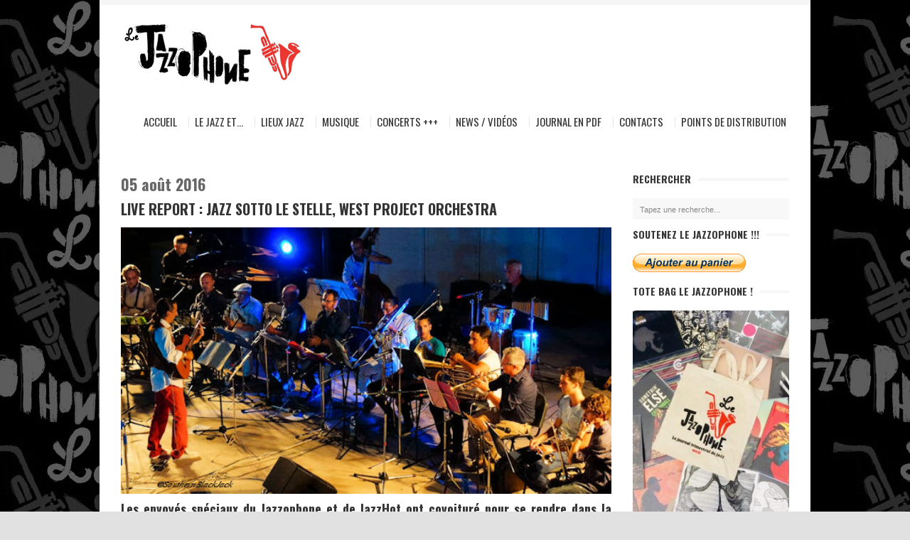

--- FILE ---
content_type: text/html; charset=UTF-8
request_url: https://www.lejazzophone.com/tag/umberto-germinale/
body_size: 17369
content:
<!DOCTYPE html>
<!--[if IE 6]>
<html id="ie6" dir="ltr" lang="fr-FR" prefix="og: https://ogp.me/ns#">
<![endif]-->
<!--[if IE 7]>
<html id="ie7" dir="ltr" lang="fr-FR" prefix="og: https://ogp.me/ns#">
<![endif]-->
<!--[if IE 8]>
<html id="ie8" dir="ltr" lang="fr-FR" prefix="og: https://ogp.me/ns#">
<![endif]-->
<!--[if !(IE 6) | !(IE 7) | !(IE 8)  ]><!-->
<html dir="ltr" lang="fr-FR" prefix="og: https://ogp.me/ns#">
<!--<![endif]-->
<head>
<meta charset="UTF-8" />
<title>umberto germinale - Le JazzophoneLe Jazzophone</title>
<link rel="profile" href="http://gmpg.org/xfn/11" />
<link rel="alternate" id="templateurl" href="https://www.lejazzophone.com/wp-content/themes/smartgroup" />
<link rel="pingback" href="https://www.lejazzophone.com/xmlrpc.php" />

	<!-- Mobile Specific Metas
  	================================================== -->
<meta name="viewport" content="width=device-width, initial-scale=1, maximum-scale=1" />

<!--[if lt IE 9]>
<script src="https://www.lejazzophone.com/wp-content/themes/smartgroup/js/html5.js" type="text/javascript"></script>
<![endif]-->

		<!-- All in One SEO 4.9.3 - aioseo.com -->
	<meta name="robots" content="max-image-preview:large" />
	<meta name="google-site-verification" content="Y2P0MRQ_XC7MuVLt_Tpu3dHXAC9FsU-B6cUhILEVFTY" />
	<link rel="canonical" href="https://www.lejazzophone.com/tag/umberto-germinale/" />
	<meta name="generator" content="All in One SEO (AIOSEO) 4.9.3" />
		<script type="application/ld+json" class="aioseo-schema">
			{"@context":"https:\/\/schema.org","@graph":[{"@type":"BreadcrumbList","@id":"https:\/\/www.lejazzophone.com\/tag\/umberto-germinale\/#breadcrumblist","itemListElement":[{"@type":"ListItem","@id":"https:\/\/www.lejazzophone.com#listItem","position":1,"name":"Domicile","item":"https:\/\/www.lejazzophone.com","nextItem":{"@type":"ListItem","@id":"https:\/\/www.lejazzophone.com\/tag\/umberto-germinale\/#listItem","name":"umberto germinale"}},{"@type":"ListItem","@id":"https:\/\/www.lejazzophone.com\/tag\/umberto-germinale\/#listItem","position":2,"name":"umberto germinale","previousItem":{"@type":"ListItem","@id":"https:\/\/www.lejazzophone.com#listItem","name":"Domicile"}}]},{"@type":"CollectionPage","@id":"https:\/\/www.lejazzophone.com\/tag\/umberto-germinale\/#collectionpage","url":"https:\/\/www.lejazzophone.com\/tag\/umberto-germinale\/","name":"umberto germinale - Le Jazzophone","inLanguage":"fr-FR","isPartOf":{"@id":"https:\/\/www.lejazzophone.com\/#website"},"breadcrumb":{"@id":"https:\/\/www.lejazzophone.com\/tag\/umberto-germinale\/#breadcrumblist"}},{"@type":"Organization","@id":"https:\/\/www.lejazzophone.com\/#organization","name":"Le Jazzophone","description":"Le site du Jazz Actuel de la C\u00f4te d'Azur !","url":"https:\/\/www.lejazzophone.com\/","telephone":"+33611309691","logo":{"@type":"ImageObject","url":"https:\/\/www.lejazzophone.com\/wp-content\/uploads\/2014\/12\/cropped-jazzophonelogo.jpg","@id":"https:\/\/www.lejazzophone.com\/tag\/umberto-germinale\/#organizationLogo","width":512,"height":512},"image":{"@id":"https:\/\/www.lejazzophone.com\/tag\/umberto-germinale\/#organizationLogo"},"sameAs":["https:\/\/www.facebook.com\/LeJazzophone\/","https:\/\/x.com\/LeJazzophone","https:\/\/www.instagram.com\/lejazzophone\/"]},{"@type":"WebSite","@id":"https:\/\/www.lejazzophone.com\/#website","url":"https:\/\/www.lejazzophone.com\/","name":"Le Jazzophone","description":"Le site du Jazz Actuel de la C\u00f4te d'Azur !","inLanguage":"fr-FR","publisher":{"@id":"https:\/\/www.lejazzophone.com\/#organization"}}]}
		</script>
		<!-- All in One SEO -->

<link rel='dns-prefetch' href='//fonts.googleapis.com' />
<link rel="alternate" type="application/rss+xml" title="Le Jazzophone &raquo; Flux" href="https://www.lejazzophone.com/feed/" />
<link rel="alternate" type="application/rss+xml" title="Le Jazzophone &raquo; Flux des commentaires" href="https://www.lejazzophone.com/comments/feed/" />
<link rel="alternate" type="application/rss+xml" title="Le Jazzophone &raquo; Flux de l’étiquette umberto germinale" href="https://www.lejazzophone.com/tag/umberto-germinale/feed/" />
		<!-- This site uses the Google Analytics by MonsterInsights plugin v9.11.1 - Using Analytics tracking - https://www.monsterinsights.com/ -->
							<script src="//www.googletagmanager.com/gtag/js?id=G-LG3RGQLG1J"  data-cfasync="false" data-wpfc-render="false" type="text/javascript" async></script>
			<script data-cfasync="false" data-wpfc-render="false" type="text/javascript">
				var mi_version = '9.11.1';
				var mi_track_user = true;
				var mi_no_track_reason = '';
								var MonsterInsightsDefaultLocations = {"page_location":"https:\/\/www.lejazzophone.com\/tag\/umberto-germinale\/"};
								if ( typeof MonsterInsightsPrivacyGuardFilter === 'function' ) {
					var MonsterInsightsLocations = (typeof MonsterInsightsExcludeQuery === 'object') ? MonsterInsightsPrivacyGuardFilter( MonsterInsightsExcludeQuery ) : MonsterInsightsPrivacyGuardFilter( MonsterInsightsDefaultLocations );
				} else {
					var MonsterInsightsLocations = (typeof MonsterInsightsExcludeQuery === 'object') ? MonsterInsightsExcludeQuery : MonsterInsightsDefaultLocations;
				}

								var disableStrs = [
										'ga-disable-G-LG3RGQLG1J',
									];

				/* Function to detect opted out users */
				function __gtagTrackerIsOptedOut() {
					for (var index = 0; index < disableStrs.length; index++) {
						if (document.cookie.indexOf(disableStrs[index] + '=true') > -1) {
							return true;
						}
					}

					return false;
				}

				/* Disable tracking if the opt-out cookie exists. */
				if (__gtagTrackerIsOptedOut()) {
					for (var index = 0; index < disableStrs.length; index++) {
						window[disableStrs[index]] = true;
					}
				}

				/* Opt-out function */
				function __gtagTrackerOptout() {
					for (var index = 0; index < disableStrs.length; index++) {
						document.cookie = disableStrs[index] + '=true; expires=Thu, 31 Dec 2099 23:59:59 UTC; path=/';
						window[disableStrs[index]] = true;
					}
				}

				if ('undefined' === typeof gaOptout) {
					function gaOptout() {
						__gtagTrackerOptout();
					}
				}
								window.dataLayer = window.dataLayer || [];

				window.MonsterInsightsDualTracker = {
					helpers: {},
					trackers: {},
				};
				if (mi_track_user) {
					function __gtagDataLayer() {
						dataLayer.push(arguments);
					}

					function __gtagTracker(type, name, parameters) {
						if (!parameters) {
							parameters = {};
						}

						if (parameters.send_to) {
							__gtagDataLayer.apply(null, arguments);
							return;
						}

						if (type === 'event') {
														parameters.send_to = monsterinsights_frontend.v4_id;
							var hookName = name;
							if (typeof parameters['event_category'] !== 'undefined') {
								hookName = parameters['event_category'] + ':' + name;
							}

							if (typeof MonsterInsightsDualTracker.trackers[hookName] !== 'undefined') {
								MonsterInsightsDualTracker.trackers[hookName](parameters);
							} else {
								__gtagDataLayer('event', name, parameters);
							}
							
						} else {
							__gtagDataLayer.apply(null, arguments);
						}
					}

					__gtagTracker('js', new Date());
					__gtagTracker('set', {
						'developer_id.dZGIzZG': true,
											});
					if ( MonsterInsightsLocations.page_location ) {
						__gtagTracker('set', MonsterInsightsLocations);
					}
										__gtagTracker('config', 'G-LG3RGQLG1J', {"forceSSL":"true","link_attribution":"true"} );
										window.gtag = __gtagTracker;										(function () {
						/* https://developers.google.com/analytics/devguides/collection/analyticsjs/ */
						/* ga and __gaTracker compatibility shim. */
						var noopfn = function () {
							return null;
						};
						var newtracker = function () {
							return new Tracker();
						};
						var Tracker = function () {
							return null;
						};
						var p = Tracker.prototype;
						p.get = noopfn;
						p.set = noopfn;
						p.send = function () {
							var args = Array.prototype.slice.call(arguments);
							args.unshift('send');
							__gaTracker.apply(null, args);
						};
						var __gaTracker = function () {
							var len = arguments.length;
							if (len === 0) {
								return;
							}
							var f = arguments[len - 1];
							if (typeof f !== 'object' || f === null || typeof f.hitCallback !== 'function') {
								if ('send' === arguments[0]) {
									var hitConverted, hitObject = false, action;
									if ('event' === arguments[1]) {
										if ('undefined' !== typeof arguments[3]) {
											hitObject = {
												'eventAction': arguments[3],
												'eventCategory': arguments[2],
												'eventLabel': arguments[4],
												'value': arguments[5] ? arguments[5] : 1,
											}
										}
									}
									if ('pageview' === arguments[1]) {
										if ('undefined' !== typeof arguments[2]) {
											hitObject = {
												'eventAction': 'page_view',
												'page_path': arguments[2],
											}
										}
									}
									if (typeof arguments[2] === 'object') {
										hitObject = arguments[2];
									}
									if (typeof arguments[5] === 'object') {
										Object.assign(hitObject, arguments[5]);
									}
									if ('undefined' !== typeof arguments[1].hitType) {
										hitObject = arguments[1];
										if ('pageview' === hitObject.hitType) {
											hitObject.eventAction = 'page_view';
										}
									}
									if (hitObject) {
										action = 'timing' === arguments[1].hitType ? 'timing_complete' : hitObject.eventAction;
										hitConverted = mapArgs(hitObject);
										__gtagTracker('event', action, hitConverted);
									}
								}
								return;
							}

							function mapArgs(args) {
								var arg, hit = {};
								var gaMap = {
									'eventCategory': 'event_category',
									'eventAction': 'event_action',
									'eventLabel': 'event_label',
									'eventValue': 'event_value',
									'nonInteraction': 'non_interaction',
									'timingCategory': 'event_category',
									'timingVar': 'name',
									'timingValue': 'value',
									'timingLabel': 'event_label',
									'page': 'page_path',
									'location': 'page_location',
									'title': 'page_title',
									'referrer' : 'page_referrer',
								};
								for (arg in args) {
																		if (!(!args.hasOwnProperty(arg) || !gaMap.hasOwnProperty(arg))) {
										hit[gaMap[arg]] = args[arg];
									} else {
										hit[arg] = args[arg];
									}
								}
								return hit;
							}

							try {
								f.hitCallback();
							} catch (ex) {
							}
						};
						__gaTracker.create = newtracker;
						__gaTracker.getByName = newtracker;
						__gaTracker.getAll = function () {
							return [];
						};
						__gaTracker.remove = noopfn;
						__gaTracker.loaded = true;
						window['__gaTracker'] = __gaTracker;
					})();
									} else {
										console.log("");
					(function () {
						function __gtagTracker() {
							return null;
						}

						window['__gtagTracker'] = __gtagTracker;
						window['gtag'] = __gtagTracker;
					})();
									}
			</script>
							<!-- / Google Analytics by MonsterInsights -->
		<style id='wp-img-auto-sizes-contain-inline-css' type='text/css'>
img:is([sizes=auto i],[sizes^="auto," i]){contain-intrinsic-size:3000px 1500px}
/*# sourceURL=wp-img-auto-sizes-contain-inline-css */
</style>

<link rel='stylesheet' id='googleFonts-css' href='https://fonts.googleapis.com/css?family=Oswald%3A400%2C700&#038;ver=6.9' type='text/css' media='all' />
<link rel='stylesheet' id='skeleton-css-css' href='https://www.lejazzophone.com/wp-content/themes/smartgroup/skeleton.css?ver=6.9' type='text/css' media='screen, all' />
<link rel='stylesheet' id='general-css-css' href='https://www.lejazzophone.com/wp-content/themes/smartgroup/style.css?ver=6.9' type='text/css' media='all' />
<link rel='stylesheet' id='flexslider-css-css' href='https://www.lejazzophone.com/wp-content/themes/smartgroup/flexslider.css?ver=6.9' type='text/css' media='screen, all' />
<link rel='stylesheet' id='layerslider-css-css' href='https://www.lejazzophone.com/wp-content/themes/smartgroup/layerslider.css?ver=6.9' type='text/css' media='screen, all' />
<link rel='stylesheet' id='prettyPhoto-css-css' href='https://www.lejazzophone.com/wp-content/themes/smartgroup/prettyPhoto.css?ver=6.9' type='text/css' media='screen, all' />
<link rel='stylesheet' id='colors-css-css' href='https://www.lejazzophone.com/wp-content/themes/smartgroup/color.css?ver=6.9' type='text/css' media='screen, all' />
<link rel='stylesheet' id='skins-css-css' href='https://www.lejazzophone.com/wp-content/themes/smartgroup/styles/skins/fixed-skin.css?ver=6.9' type='text/css' media='screen, all' />
<link rel='stylesheet' id='layout-css-css' href='https://www.lejazzophone.com/wp-content/themes/smartgroup/layout.css?ver=6.9' type='text/css' media='all' />
<link rel='stylesheet' id='noscript-css-css' href='https://www.lejazzophone.com/wp-content/themes/smartgroup/noscript.css?ver=6.9' type='text/css' media='screen, all' />
<style id='wp-emoji-styles-inline-css' type='text/css'>

	img.wp-smiley, img.emoji {
		display: inline !important;
		border: none !important;
		box-shadow: none !important;
		height: 1em !important;
		width: 1em !important;
		margin: 0 0.07em !important;
		vertical-align: -0.1em !important;
		background: none !important;
		padding: 0 !important;
	}
/*# sourceURL=wp-emoji-styles-inline-css */
</style>
<link rel='stylesheet' id='wp-block-library-css' href='https://www.lejazzophone.com/wp-includes/css/dist/block-library/style.min.css?ver=6.9' type='text/css' media='all' />
<style id='wp-block-embed-inline-css' type='text/css'>
.wp-block-embed.alignleft,.wp-block-embed.alignright,.wp-block[data-align=left]>[data-type="core/embed"],.wp-block[data-align=right]>[data-type="core/embed"]{max-width:360px;width:100%}.wp-block-embed.alignleft .wp-block-embed__wrapper,.wp-block-embed.alignright .wp-block-embed__wrapper,.wp-block[data-align=left]>[data-type="core/embed"] .wp-block-embed__wrapper,.wp-block[data-align=right]>[data-type="core/embed"] .wp-block-embed__wrapper{min-width:280px}.wp-block-cover .wp-block-embed{min-height:240px;min-width:320px}.wp-block-embed{overflow-wrap:break-word}.wp-block-embed :where(figcaption){margin-bottom:1em;margin-top:.5em}.wp-block-embed iframe{max-width:100%}.wp-block-embed__wrapper{position:relative}.wp-embed-responsive .wp-has-aspect-ratio .wp-block-embed__wrapper:before{content:"";display:block;padding-top:50%}.wp-embed-responsive .wp-has-aspect-ratio iframe{bottom:0;height:100%;left:0;position:absolute;right:0;top:0;width:100%}.wp-embed-responsive .wp-embed-aspect-21-9 .wp-block-embed__wrapper:before{padding-top:42.85%}.wp-embed-responsive .wp-embed-aspect-18-9 .wp-block-embed__wrapper:before{padding-top:50%}.wp-embed-responsive .wp-embed-aspect-16-9 .wp-block-embed__wrapper:before{padding-top:56.25%}.wp-embed-responsive .wp-embed-aspect-4-3 .wp-block-embed__wrapper:before{padding-top:75%}.wp-embed-responsive .wp-embed-aspect-1-1 .wp-block-embed__wrapper:before{padding-top:100%}.wp-embed-responsive .wp-embed-aspect-9-16 .wp-block-embed__wrapper:before{padding-top:177.77%}.wp-embed-responsive .wp-embed-aspect-1-2 .wp-block-embed__wrapper:before{padding-top:200%}
/*# sourceURL=https://www.lejazzophone.com/wp-includes/blocks/embed/style.min.css */
</style>
<style id='global-styles-inline-css' type='text/css'>
:root{--wp--preset--aspect-ratio--square: 1;--wp--preset--aspect-ratio--4-3: 4/3;--wp--preset--aspect-ratio--3-4: 3/4;--wp--preset--aspect-ratio--3-2: 3/2;--wp--preset--aspect-ratio--2-3: 2/3;--wp--preset--aspect-ratio--16-9: 16/9;--wp--preset--aspect-ratio--9-16: 9/16;--wp--preset--color--black: #000000;--wp--preset--color--cyan-bluish-gray: #abb8c3;--wp--preset--color--white: #ffffff;--wp--preset--color--pale-pink: #f78da7;--wp--preset--color--vivid-red: #cf2e2e;--wp--preset--color--luminous-vivid-orange: #ff6900;--wp--preset--color--luminous-vivid-amber: #fcb900;--wp--preset--color--light-green-cyan: #7bdcb5;--wp--preset--color--vivid-green-cyan: #00d084;--wp--preset--color--pale-cyan-blue: #8ed1fc;--wp--preset--color--vivid-cyan-blue: #0693e3;--wp--preset--color--vivid-purple: #9b51e0;--wp--preset--gradient--vivid-cyan-blue-to-vivid-purple: linear-gradient(135deg,rgb(6,147,227) 0%,rgb(155,81,224) 100%);--wp--preset--gradient--light-green-cyan-to-vivid-green-cyan: linear-gradient(135deg,rgb(122,220,180) 0%,rgb(0,208,130) 100%);--wp--preset--gradient--luminous-vivid-amber-to-luminous-vivid-orange: linear-gradient(135deg,rgb(252,185,0) 0%,rgb(255,105,0) 100%);--wp--preset--gradient--luminous-vivid-orange-to-vivid-red: linear-gradient(135deg,rgb(255,105,0) 0%,rgb(207,46,46) 100%);--wp--preset--gradient--very-light-gray-to-cyan-bluish-gray: linear-gradient(135deg,rgb(238,238,238) 0%,rgb(169,184,195) 100%);--wp--preset--gradient--cool-to-warm-spectrum: linear-gradient(135deg,rgb(74,234,220) 0%,rgb(151,120,209) 20%,rgb(207,42,186) 40%,rgb(238,44,130) 60%,rgb(251,105,98) 80%,rgb(254,248,76) 100%);--wp--preset--gradient--blush-light-purple: linear-gradient(135deg,rgb(255,206,236) 0%,rgb(152,150,240) 100%);--wp--preset--gradient--blush-bordeaux: linear-gradient(135deg,rgb(254,205,165) 0%,rgb(254,45,45) 50%,rgb(107,0,62) 100%);--wp--preset--gradient--luminous-dusk: linear-gradient(135deg,rgb(255,203,112) 0%,rgb(199,81,192) 50%,rgb(65,88,208) 100%);--wp--preset--gradient--pale-ocean: linear-gradient(135deg,rgb(255,245,203) 0%,rgb(182,227,212) 50%,rgb(51,167,181) 100%);--wp--preset--gradient--electric-grass: linear-gradient(135deg,rgb(202,248,128) 0%,rgb(113,206,126) 100%);--wp--preset--gradient--midnight: linear-gradient(135deg,rgb(2,3,129) 0%,rgb(40,116,252) 100%);--wp--preset--font-size--small: 13px;--wp--preset--font-size--medium: 20px;--wp--preset--font-size--large: 36px;--wp--preset--font-size--x-large: 42px;--wp--preset--spacing--20: 0.44rem;--wp--preset--spacing--30: 0.67rem;--wp--preset--spacing--40: 1rem;--wp--preset--spacing--50: 1.5rem;--wp--preset--spacing--60: 2.25rem;--wp--preset--spacing--70: 3.38rem;--wp--preset--spacing--80: 5.06rem;--wp--preset--shadow--natural: 6px 6px 9px rgba(0, 0, 0, 0.2);--wp--preset--shadow--deep: 12px 12px 50px rgba(0, 0, 0, 0.4);--wp--preset--shadow--sharp: 6px 6px 0px rgba(0, 0, 0, 0.2);--wp--preset--shadow--outlined: 6px 6px 0px -3px rgb(255, 255, 255), 6px 6px rgb(0, 0, 0);--wp--preset--shadow--crisp: 6px 6px 0px rgb(0, 0, 0);}:where(.is-layout-flex){gap: 0.5em;}:where(.is-layout-grid){gap: 0.5em;}body .is-layout-flex{display: flex;}.is-layout-flex{flex-wrap: wrap;align-items: center;}.is-layout-flex > :is(*, div){margin: 0;}body .is-layout-grid{display: grid;}.is-layout-grid > :is(*, div){margin: 0;}:where(.wp-block-columns.is-layout-flex){gap: 2em;}:where(.wp-block-columns.is-layout-grid){gap: 2em;}:where(.wp-block-post-template.is-layout-flex){gap: 1.25em;}:where(.wp-block-post-template.is-layout-grid){gap: 1.25em;}.has-black-color{color: var(--wp--preset--color--black) !important;}.has-cyan-bluish-gray-color{color: var(--wp--preset--color--cyan-bluish-gray) !important;}.has-white-color{color: var(--wp--preset--color--white) !important;}.has-pale-pink-color{color: var(--wp--preset--color--pale-pink) !important;}.has-vivid-red-color{color: var(--wp--preset--color--vivid-red) !important;}.has-luminous-vivid-orange-color{color: var(--wp--preset--color--luminous-vivid-orange) !important;}.has-luminous-vivid-amber-color{color: var(--wp--preset--color--luminous-vivid-amber) !important;}.has-light-green-cyan-color{color: var(--wp--preset--color--light-green-cyan) !important;}.has-vivid-green-cyan-color{color: var(--wp--preset--color--vivid-green-cyan) !important;}.has-pale-cyan-blue-color{color: var(--wp--preset--color--pale-cyan-blue) !important;}.has-vivid-cyan-blue-color{color: var(--wp--preset--color--vivid-cyan-blue) !important;}.has-vivid-purple-color{color: var(--wp--preset--color--vivid-purple) !important;}.has-black-background-color{background-color: var(--wp--preset--color--black) !important;}.has-cyan-bluish-gray-background-color{background-color: var(--wp--preset--color--cyan-bluish-gray) !important;}.has-white-background-color{background-color: var(--wp--preset--color--white) !important;}.has-pale-pink-background-color{background-color: var(--wp--preset--color--pale-pink) !important;}.has-vivid-red-background-color{background-color: var(--wp--preset--color--vivid-red) !important;}.has-luminous-vivid-orange-background-color{background-color: var(--wp--preset--color--luminous-vivid-orange) !important;}.has-luminous-vivid-amber-background-color{background-color: var(--wp--preset--color--luminous-vivid-amber) !important;}.has-light-green-cyan-background-color{background-color: var(--wp--preset--color--light-green-cyan) !important;}.has-vivid-green-cyan-background-color{background-color: var(--wp--preset--color--vivid-green-cyan) !important;}.has-pale-cyan-blue-background-color{background-color: var(--wp--preset--color--pale-cyan-blue) !important;}.has-vivid-cyan-blue-background-color{background-color: var(--wp--preset--color--vivid-cyan-blue) !important;}.has-vivid-purple-background-color{background-color: var(--wp--preset--color--vivid-purple) !important;}.has-black-border-color{border-color: var(--wp--preset--color--black) !important;}.has-cyan-bluish-gray-border-color{border-color: var(--wp--preset--color--cyan-bluish-gray) !important;}.has-white-border-color{border-color: var(--wp--preset--color--white) !important;}.has-pale-pink-border-color{border-color: var(--wp--preset--color--pale-pink) !important;}.has-vivid-red-border-color{border-color: var(--wp--preset--color--vivid-red) !important;}.has-luminous-vivid-orange-border-color{border-color: var(--wp--preset--color--luminous-vivid-orange) !important;}.has-luminous-vivid-amber-border-color{border-color: var(--wp--preset--color--luminous-vivid-amber) !important;}.has-light-green-cyan-border-color{border-color: var(--wp--preset--color--light-green-cyan) !important;}.has-vivid-green-cyan-border-color{border-color: var(--wp--preset--color--vivid-green-cyan) !important;}.has-pale-cyan-blue-border-color{border-color: var(--wp--preset--color--pale-cyan-blue) !important;}.has-vivid-cyan-blue-border-color{border-color: var(--wp--preset--color--vivid-cyan-blue) !important;}.has-vivid-purple-border-color{border-color: var(--wp--preset--color--vivid-purple) !important;}.has-vivid-cyan-blue-to-vivid-purple-gradient-background{background: var(--wp--preset--gradient--vivid-cyan-blue-to-vivid-purple) !important;}.has-light-green-cyan-to-vivid-green-cyan-gradient-background{background: var(--wp--preset--gradient--light-green-cyan-to-vivid-green-cyan) !important;}.has-luminous-vivid-amber-to-luminous-vivid-orange-gradient-background{background: var(--wp--preset--gradient--luminous-vivid-amber-to-luminous-vivid-orange) !important;}.has-luminous-vivid-orange-to-vivid-red-gradient-background{background: var(--wp--preset--gradient--luminous-vivid-orange-to-vivid-red) !important;}.has-very-light-gray-to-cyan-bluish-gray-gradient-background{background: var(--wp--preset--gradient--very-light-gray-to-cyan-bluish-gray) !important;}.has-cool-to-warm-spectrum-gradient-background{background: var(--wp--preset--gradient--cool-to-warm-spectrum) !important;}.has-blush-light-purple-gradient-background{background: var(--wp--preset--gradient--blush-light-purple) !important;}.has-blush-bordeaux-gradient-background{background: var(--wp--preset--gradient--blush-bordeaux) !important;}.has-luminous-dusk-gradient-background{background: var(--wp--preset--gradient--luminous-dusk) !important;}.has-pale-ocean-gradient-background{background: var(--wp--preset--gradient--pale-ocean) !important;}.has-electric-grass-gradient-background{background: var(--wp--preset--gradient--electric-grass) !important;}.has-midnight-gradient-background{background: var(--wp--preset--gradient--midnight) !important;}.has-small-font-size{font-size: var(--wp--preset--font-size--small) !important;}.has-medium-font-size{font-size: var(--wp--preset--font-size--medium) !important;}.has-large-font-size{font-size: var(--wp--preset--font-size--large) !important;}.has-x-large-font-size{font-size: var(--wp--preset--font-size--x-large) !important;}
/*# sourceURL=global-styles-inline-css */
</style>

<style id='classic-theme-styles-inline-css' type='text/css'>
/*! This file is auto-generated */
.wp-block-button__link{color:#fff;background-color:#32373c;border-radius:9999px;box-shadow:none;text-decoration:none;padding:calc(.667em + 2px) calc(1.333em + 2px);font-size:1.125em}.wp-block-file__button{background:#32373c;color:#fff;text-decoration:none}
/*# sourceURL=/wp-includes/css/classic-themes.min.css */
</style>
<script type="text/javascript" src="https://www.lejazzophone.com/wp-includes/js/jquery/jquery.min.js?ver=3.7.1" id="jquery-core-js"></script>
<script type="text/javascript" src="https://www.lejazzophone.com/wp-includes/js/jquery/jquery-migrate.min.js?ver=3.4.1" id="jquery-migrate-js"></script>
<script type="text/javascript" src="https://www.lejazzophone.com/wp-content/plugins/google-analytics-for-wordpress/assets/js/frontend-gtag.js?ver=9.11.1" id="monsterinsights-frontend-script-js" async="async" data-wp-strategy="async"></script>
<script data-cfasync="false" data-wpfc-render="false" type="text/javascript" id='monsterinsights-frontend-script-js-extra'>/* <![CDATA[ */
var monsterinsights_frontend = {"js_events_tracking":"true","download_extensions":"doc,pdf,ppt,zip,xls,docx,pptx,xlsx","inbound_paths":"[{\"path\":\"\\\/go\\\/\",\"label\":\"affiliate\"},{\"path\":\"\\\/recommend\\\/\",\"label\":\"affiliate\"}]","home_url":"https:\/\/www.lejazzophone.com","hash_tracking":"false","v4_id":"G-LG3RGQLG1J"};/* ]]> */
</script>
<link rel="https://api.w.org/" href="https://www.lejazzophone.com/wp-json/" /><link rel="alternate" title="JSON" type="application/json" href="https://www.lejazzophone.com/wp-json/wp/v2/tags/762" /><link rel="EditURI" type="application/rsd+xml" title="RSD" href="https://www.lejazzophone.com/xmlrpc.php?rsd" />
<meta name="generator" content="WordPress 6.9" />
		<link rel="shortcut icon" href="https://www.lejazzophone.com/wp-content/uploads/2014/12/bandeau-Jazzophone41-e1418737923505.jpg" />
		
	<style type="text/css" media="screen">
	
	body{
				background-color:;
		background-image:url(https://www.lejazzophone.com/wp-content/uploads/2014/12/jazzophonelogo-1.jpg);
		background-repeat:repeat;
		background-position: top center;
		background-attachment: fixed;
			}
	
	/* link color */
	a, a:visited, .colortext, .colortext a, .colortext a:visited{color:#5a5a5a}
	
	/* dropcap */
	.dropcap1{text-shadow:1px 1px 0 #ededed; color:#5a5a5a}
	.dropcap2, .circle{background:#5a5a5a; color:#fff;}		
	.dropcap3{	background:#5a5a5a; color:#fff;}
	
	/* highlight */
	.highlight1{background:#5a5a5a; color:#fff;}
	
	/* accordion */
	h2.accordion-title{ color:#5a5a5a;}
	
	/* blog */
	.posttitle a:hover{color:#5a5a5a}
	.postmonth {
		background:#5a5a5a;
	}
	.entry-utility a, .entry-utility a:visited{color:#5a5a5a;}
	
	.wp-pagenavi .current, .wp-pagenavi a:hover{color:#fff; border:solid 1px #5a5a5a; background:#5a5a5a}
	
	/* portfolio */
	#filter li a:hover, #filter li.selected-1 a{color:#5a5a5a; border-bottom:3px solid #dedede;}
	
	/* sidebar */
	#sidebar li li a{ color:#5a5a5a;}
	#sidebar .rp-widget li h3 a{color:#5a5a5a;}
	
    </style>

        
        
<link rel="icon" href="https://www.lejazzophone.com/wp-content/uploads/2014/12/cropped-jazzophonelogo-32x32.jpg" sizes="32x32" />
<link rel="icon" href="https://www.lejazzophone.com/wp-content/uploads/2014/12/cropped-jazzophonelogo-192x192.jpg" sizes="192x192" />
<link rel="apple-touch-icon" href="https://www.lejazzophone.com/wp-content/uploads/2014/12/cropped-jazzophonelogo-180x180.jpg" />
<meta name="msapplication-TileImage" content="https://www.lejazzophone.com/wp-content/uploads/2014/12/cropped-jazzophonelogo-270x270.jpg" />
		<style type="text/css" id="wp-custom-css">
			.nav-previous a, .nav-next a {
    font-size: 20px!important;
	    background-color: #000;
    color: #fff;
    padding: 5px;
}
.grecaptcha-badge {
    display: none !important;
}
.page-id-2 .grecaptcha-badge {
    display: block !important;
}		</style>
		<!-- ## NXS/OG ## --><!-- ## NXSOGTAGS ## --><!-- ## NXS/OG ## -->
<script>
  (function(i,s,o,g,r,a,m){i['GoogleAnalyticsObject']=r;i[r]=i[r]||function(){
  (i[r].q=i[r].q||[]).push(arguments)},i[r].l=1*new Date();a=s.createElement(o),
  m=s.getElementsByTagName(o)[0];a.async=1;a.src=g;m.parentNode.insertBefore(a,m)
  })(window,document,'script','https://www.google-analytics.com/analytics.js','ga');

  ga('create', 'UA-90240476-1', 'auto');
  ga('send', 'pageview');

</script>

</head>

<body class="archive tag tag-umberto-germinale tag-762 wp-theme-smartgroup">

<div id="bodychild">
	<div id="outercontainer">
    
        <!-- HEADER -->
        <div id="outerheader">
            <header>
            
                <div class="container">
                    <div id="top" class="twelve columns">
                        <div id="logo" class="three columns alpha">		        	
            <div id="logoimg">
            <a href="https://www.lejazzophone.com/" title="Le Jazzophone" >
                <img src="https://www.lejazzophone.com/wp-content/uploads/2014/12/bandeau-Jazzophone6111.jpg" alt="" />
            </a>
            </div>
            
		</div>
                        <section id="navigation" class="twelve columns omega">
                            <nav id="nav-wrap">
                                <ul id="topnav" class="sf-menu"><li id="menu-item-373" class="menu-item menu-item-type-post_type menu-item-object-page menu-item-home menu-item-373"><a href="https://www.lejazzophone.com/" title="Retour accueil">Accueil</a></li>
<li id="menu-item-507" class="menu-item menu-item-type-taxonomy menu-item-object-category menu-item-has-children menu-item-507"><a href="https://www.lejazzophone.com/category/le-jazz-et/">Le Jazz et&#8230;</a>
<ul class="sub-menu">
	<li id="menu-item-508" class="menu-item menu-item-type-taxonomy menu-item-object-category menu-item-508"><a href="https://www.lejazzophone.com/category/le-jazz-et/jazz-et-cote-dazur/">Jazz et Côte d&#8217;Azur</a></li>
	<li id="menu-item-510" class="menu-item menu-item-type-taxonomy menu-item-object-category menu-item-510"><a href="https://www.lejazzophone.com/category/le-jazz-et/jazz-et-polar/">Jazz et Polar</a></li>
	<li id="menu-item-515" class="menu-item menu-item-type-taxonomy menu-item-object-category menu-item-515"><a href="https://www.lejazzophone.com/category/le-jazz-et/jazz-et-la-radio/">Jazz et la Radio</a></li>
	<li id="menu-item-517" class="menu-item menu-item-type-taxonomy menu-item-object-category menu-item-517"><a href="https://www.lejazzophone.com/category/le-jazz-et/jazz-et-bd/">Jazz et BD</a></li>
</ul>
</li>
<li id="menu-item-511" class="menu-item menu-item-type-taxonomy menu-item-object-category menu-item-511"><a href="https://www.lejazzophone.com/category/lieux-jazz/">Lieux Jazz</a></li>
<li id="menu-item-601" class="menu-item menu-item-type-taxonomy menu-item-object-category menu-item-has-children menu-item-601"><a href="https://www.lejazzophone.com/category/musique/">Musique</a>
<ul class="sub-menu">
	<li id="menu-item-600" class="menu-item menu-item-type-taxonomy menu-item-object-category menu-item-600"><a href="https://www.lejazzophone.com/category/interviews/">Interviews</a></li>
	<li id="menu-item-514" class="menu-item menu-item-type-taxonomy menu-item-object-category menu-item-514"><a href="https://www.lejazzophone.com/category/chroniques/">Chroniques</a></li>
</ul>
</li>
<li id="menu-item-874" class="menu-item menu-item-type-post_type menu-item-object-page menu-item-874"><a href="https://www.lejazzophone.com/les-concerts-jazz-et/">Concerts +++</a></li>
<li id="menu-item-512" class="menu-item menu-item-type-taxonomy menu-item-object-category menu-item-512"><a href="https://www.lejazzophone.com/category/news/">News / Vidéos</a></li>
<li id="menu-item-451" class="menu-item menu-item-type-post_type menu-item-object-page menu-item-451"><a href="https://www.lejazzophone.com/le-journal-du-jazz-en-pdf/">Journal en pdf</a></li>
<li id="menu-item-375" class="menu-item menu-item-type-post_type menu-item-object-page menu-item-375"><a href="https://www.lejazzophone.com/contacts/">Contacts</a></li>
<li id="menu-item-806" class="menu-item menu-item-type-post_type menu-item-object-page menu-item-806"><a href="https://www.lejazzophone.com/points-de-distribution-du-jazzophone/">Points de distribution</a></li>
</ul>                            </nav><!-- nav -->	
                            <div class="clear"></div>
                        </section>
                        <div class="clear"></div>
                    </div>
                </div>
                <div class="clear"></div>
            </header>
		</div>
        <!-- END HEADER -->

        

		        
        <!-- MAIN CONTENT -->
        <div id="outermain" class="inner">
        	<div class="container">
            
            	            
                <section id="maincontent" class="twelve columns">
                
                                
                    <section id="content" class="nine columns positionleft alpha">
                        <div class="main">
                
                                        
								



		<article id="post-5113" class="post-5113 post type-post status-publish format-standard hentry category-festivals category-italie category-live-report tag-alberto-mandarini tag-big-band tag-brama-street-band tag-carla-bley tag-charlie-haden tag-sotto-le-stelle tag-umberto-germinale tag-west-project-orchestra">
		    	

                <div class="postdate">05 août 2016</div>
        <div class="entry-text">
            <h2 class="posttitle"><a href="https://www.lejazzophone.com/live-report-jazz-sotto-le-stelle-west-project-orchestra/" title="Permalink to Live report : Jazz sotto le Stelle, West Project Orchestra" data-rel="bookmark">Live report : Jazz sotto le Stelle, West Project Orchestra</a></h2> 
            
            <div class="entry-content">
                                    <h3 style="text-align: justify;"><img decoding="async" class="aligncenter wp-image-5116 size-full" src="http://www.lejazzophone.com/wp-content/uploads/2016/08/new-project-v2-1.jpg" alt="new project v2" width="100%" height="auto" srcset="https://www.lejazzophone.com/wp-content/uploads/2016/08/new-project-v2-1.jpg 600w, https://www.lejazzophone.com/wp-content/uploads/2016/08/new-project-v2-1-300x163.jpg 300w" sizes="(max-width: 600px) 100vw, 600px" />Les envoyés spéciaux du Jazzophone et de JazzHot ont covoituré pour se rendre dans la charmante station balnéaire d’Ospedaletti et assister à la première soirée de la 13<sup>e</sup> édition du <strong>Jazz sotto le Stelle</strong>. <a href="https://www.lejazzophone.com/live-report-jazz-sotto-le-stelle-west-project-orchestra/#more-5113" class="more-link">Suite &rarr;</a></h3>
                            </div>
            
                        <div class="entry-utility">
                Ecrit par <a href="https://www.lejazzophone.com/author/jacqueslerognon/">Jacques Lerognon</a> 
               
               
                <div class="clear"></div>  
            </div> 
                    </div>
		<div class="clear"></div>
	</article><!-- end post -->
	
	


                    	<div class="clear"></div><!-- clear float --> 
             	
                                
                        </div><!-- main -->

                    </section><!-- content -->
                    <aside id="sidebar" class="three columns positionright omega">
                        <div class="widget-area">
	<ul><li id="search-2" class="widget-container widget_search"><h2 class="widget-title"><span class="title-bg">Rechercher</span></h2><form method="get" id="searchform" action="https://www.lejazzophone.com/">
<div class="searcharea">
    <input type="text" name="s" id="s" value="Tapez une recherche..." onfocus="if (this.value == 'Tapez une recherche...')this.value = '';" onblur="if (this.value == '')this.value = 'Tapez une recherche...';" />
    <input type="submit" class="searchbutton" value="" />
</div>
</form></li></ul><ul><li id="custom_html-4" class="widget_text widget-container widget_custom_html"><h2 class="widget-title"><span class="title-bg">Soutenez Le Jazzophone !!!</span></h2><div class="textwidget custom-html-widget"><form action="https://www.paypal.com/cgi-bin/webscr" method="post" target="_top">
<input type="hidden" name="cmd" value="_s-xclick">
<input type="hidden" name="hosted_button_id" value="82KGQ5LV92N3J">
<input type="image" src="https://www.paypalobjects.com/fr_FR/FR/i/btn/btn_cart_LG.gif" border="0" name="submit" alt="PayPal, le réflexe sécurité pour payer en ligne">
<img alt="" border="0" src="https://www.paypalobjects.com/fr_FR/i/scr/pixel.gif" width="1" height="1">
</form>

</div></li></ul><ul><li id="media_image-16" class="widget-container widget_media_image"><h2 class="widget-title"><span class="title-bg">Tote Bag Le Jazzophone !</span></h2><div style="width: 239px" class="wp-caption alignnone"><a href="https://www.weezevent.com/adhesion-a-imago-records-production"><img width="229" height="300" src="https://www.lejazzophone.com/wp-content/uploads/2019/04/IMG_0850-229x300.jpg" class="image wp-image-13524  attachment-medium size-medium" alt="alt=&quot;Le Jazzophone journal du jazz et des musiques cousines&quot;" style="max-width: 100%; height: auto;" title="Tote Bag Le Jazzophone !" decoding="async" loading="lazy" srcset="https://www.lejazzophone.com/wp-content/uploads/2019/04/IMG_0850-229x300.jpg 229w, https://www.lejazzophone.com/wp-content/uploads/2019/04/IMG_0850-768x1008.jpg 768w, https://www.lejazzophone.com/wp-content/uploads/2019/04/IMG_0850-780x1024.jpg 780w, https://www.lejazzophone.com/wp-content/uploads/2019/04/IMG_0850.jpg 1219w" sizes="auto, (max-width: 229px) 100vw, 229px" /></a><p class="wp-caption-text">alt="Le Jazzophone journal du jazz et des musiques cousines"</p></div></li></ul><ul><li id="custom_html-3" class="widget_text widget-container widget_custom_html"><h2 class="widget-title"><span class="title-bg">La Bande Sonore</span></h2><div class="textwidget custom-html-widget"><script src="https://podcloud.fr/player-embed/helper.js"></script>
<iframe width="100%" height="auto" src="https://podcloud.fr/podcast/la-bande-sonore/episode/la-bande-sonore-du-03-decembre-2025/player" frameborder="0" allow="accelerometer; autoplay; encrypted-media; gyroscope; picture-in-picture; fullscreen"></iframe></div></li></ul>
		<ul><li id="recent-posts-2" class="widget-container widget_recent_entries">
		<h2 class="widget-title"><span class="title-bg">Articles récents</span></h2>
		<ul>
											<li>
					<a href="https://www.lejazzophone.com/luigi-bonafede-quintet-au-theatre-des-varietes-a-monaco-le-23-janvier-2026/">LUIGI BONAFEDE QUINTET au Théâtre des Variétés à Monaco le 23 janvier 2026</a>
									</li>
											<li>
					<a href="https://www.lejazzophone.com/sortie-du-jazzophone-32-le-26-decembre-2025-au-marche-de-noel-a-nice/">Sortie du Jazzophone #32 le 26 décembre 2025 au Marché de Noël à Nice</a>
									</li>
											<li>
					<a href="https://www.lejazzophone.com/radio-podcast-la-bande-sonore-du-03-decembre-2025/">#Radio #Podcast : La Bande Sonore du 03 décembre 2025</a>
									</li>
											<li>
					<a href="https://www.lejazzophone.com/le-nice-jazz-orchestra-rend-hommage-a-wayne-shorter/">Le Nice Jazz Orchestra rend hommage à Wayne Shorter</a>
									</li>
											<li>
					<a href="https://www.lejazzophone.com/radio-podcast-la-bande-sonore-du-05-novembre-2025/">#Radio #Podcast : La Bande Sonore du 05 novembre 2025</a>
									</li>
											<li>
					<a href="https://www.lejazzophone.com/livereport-kahil-elzabar-ethnic-heritage-ensemble/">#LiveReport : Kahil El’Zabar Ethnic Heritage Ensemble</a>
									</li>
											<li>
					<a href="https://www.lejazzophone.com/livereport-avishai-cohen-trio/">#LIVEREPORT : Avishai Cohen Trio</a>
									</li>
											<li>
					<a href="https://www.lejazzophone.com/livereport-crazy-horses-trafiquants/">#LIVEREPORT : Crazy Horses &#038; Trafiquants</a>
									</li>
											<li>
					<a href="https://www.lejazzophone.com/radio-podcast-la-bande-sonore-du-08-octobre-2025/">#Radio #Podcast : La Bande Sonore du 08 octobre 2025</a>
									</li>
											<li>
					<a href="https://www.lejazzophone.com/livereport-les-emouvantes-jour-1-2/">#LiveReport: Les émouvantes (Jours 1 &#038; 2)</a>
									</li>
					</ul>

		</li></ul><ul><li id="text-3" class="widget-container widget_text">			<div class="textwidget"><iframe src="//www.facebook.com/plugins/likebox.php?href=https%3A%2F%2Fwww.facebook.com%2FLeJazzophone&amp;width=220&amp;height=395&amp;colorscheme=light&amp;show_faces=false&amp;header=false&amp;stream=true&amp;show_border=true" scrolling="no" frameborder="0" style="border:none; overflow:hidden; width:100%; height:350px;" allowTransparency="true"></iframe></div>
		</li></ul><ul><li id="rss-43" class="widget-container widget_rss"><h2 class="widget-title"><span class="title-bg"><a class="rsswidget rss-widget-feed" href="https://laboitedejazz.lepodcast.fr/rss"><img class="rss-widget-icon" style="border:0" width="14" height="14" src="https://www.lejazzophone.com/wp-includes/images/rss.png" alt="Flux" loading="lazy" /></a> <a class="rsswidget rss-widget-title" href="https://www.lejazzophone.com/">La Boîte de Jazz</a></span></h2><ul><li><a class='rsswidget' href='https://www.lejazzophone.com/radio-podcast-la-boite-de-jazz-du-26-juin-2024'>La Boîte de Jazz du 26 juin 2024</a></li><li><a class='rsswidget' href='https://www.lejazzophone.com/radio-podcast-la-boite-de-jazz-du-15-mai-2024'>La Boîte de Jazz du 15 mai 2024</a></li><li><a class='rsswidget' href='https://www.lejazzophone.com/radio-podcast-la-boite-de-jazz-du-13-mars-2024'>La Boîte de Jazz du 13 mars 2024</a></li><li><a class='rsswidget' href='https://www.lejazzophone.com/radio-podcast-la-boite-de-jazz-du-14-fevrier-2024'>La Boîte de Jazz du 14 février 2024</a></li><li><a class='rsswidget' href='https://www.lejazzophone.com/radio-podcast-la-boite-de-jazz-du-20-decembre-2023/'>La Boîte de Jazz du 20 décembre 2023</a></li><li><a class='rsswidget' href='http://lejazzophone.com/radio-podcast-la-boite-de-jazz-du-15-novembre-2023-speciale-jultrane'>La Boîte de Jazz du 15 Novembre 2023 Spéciale Jultrane</a></li><li><a class='rsswidget' href='https://www.lejazzophone.com/radio-podcast-la-boite-de-jazz-du-1er-novembre-2023-speciale-miniatus-4tet'>La Boîte de Jazz du 01 novembre 2023 - Spéciale Miniatus 4tet</a></li><li><a class='rsswidget' href='https://www.lejazzophone.com/radio-podcast-la-boite-de-jazz-en-live-du-29-mars-2023-speciale-wayne-shorter'>La Boîte de Jazz du 29 mars 2023 - Spéciale Wayne Shorter</a></li><li><a class='rsswidget' href='https://www.lejazzophone.com/radio-podcast-la-boite-de-jazz-en-live-du-23-fevrier-2023-speciale-women-on-stage'>La Boîte de Jazz du 22 février 2023 - Spéciale Woman on Stage</a></li><li><a class='rsswidget' href='https://www.lejazzophone.com/'>La Boîte de Jazz du 18 janvier 2023 - Spéciale Christian Escoudé</a></li></ul></li></ul><ul><li id="rss-45" class="widget-container widget_rss"><h2 class="widget-title"><span class="title-bg"><a class="rsswidget rss-widget-feed" href="https://la-bande-sonore.lepodcast.fr"><img class="rss-widget-icon" style="border:0" width="14" height="14" src="https://www.lejazzophone.com/wp-includes/images/rss.png" alt="Flux" loading="lazy" /></a> <a class="rsswidget rss-widget-title" href="https://www.lejazzophone.com/">La Bande Sonore</a></span></h2><ul><li><a class='rsswidget' href='https://www.lejazzophone.com/radio-podcast-la-bande-sonore-du-03-decembre-2025'>La Bande Sonore du 03 décembre 2025</a></li><li><a class='rsswidget' href='https://www.lejazzophone.com/radio-podcast-la-bande-sonore-du-05-novembre-2025'>#Radio #Podcast : La Bande Sonore du 05 novembre 2025</a></li><li><a class='rsswidget' href='https://la-bande-sonore.lepodcast.fr/la-bande-sonore-du-8-octobre-2025'>La Bande Sonore du 8 octobre 2025</a></li><li><a class='rsswidget' href='https://www.lejazzophone.com/peillon-jazz-festival-2025-trois-jours-de-jazz-suspendu-dans-un-ecrin-de-pierre/#more-24119'>La Bande Sonore Spéciale Peillon Jazz Festival 2025</a></li><li><a class='rsswidget' href='https://www.lejazzophone.com/radio-podcast-la-bande-sonore-du-2-octobre-2024'>La Bande Sonore #30</a></li></ul></li></ul><ul><li id="rss-4" class="widget-container widget_rss"><h2 class="widget-title"><span class="title-bg"><a class="rsswidget rss-widget-feed" href="http://www.frequencek.net"><img class="rss-widget-icon" style="border:0" width="14" height="14" src="https://www.lejazzophone.com/wp-includes/images/rss.png" alt="Flux" loading="lazy" /></a> <a class="rsswidget rss-widget-title" href="http://www.frequencek.net/">Fréquence K</a></span></h2><ul><li><a class='rsswidget' href='http://www.frequencek.net/2026/01/14/jazz-attitude-vol-623_2026-01-13/'>Jazz Attitude-vol.623_2026-01-13</a></li><li><a class='rsswidget' href='http://www.frequencek.net/2025/12/16/jazz-attitude-vol-622_2025-12-16/'>Jazz Attitude-vol.622_2025-12-16</a></li><li><a class='rsswidget' href='http://www.frequencek.net/2025/12/10/jazz-attitude-vol-621_2025-12-09/'>Jazz Attitude-vol.621_2025-12-09</a></li><li><a class='rsswidget' href='http://www.frequencek.net/2025/12/03/jazz-attitude-vol-620_2025-12-02/'>Jazz Attitude-vol.620_2025-12-02</a></li><li><a class='rsswidget' href='http://www.frequencek.net/2025/11/26/jazz-attitude-vol-619_2025-11-25/'>Jazz Attitude vol.619_2025-11-25</a></li></ul></li></ul><ul><li id="rss-6" class="widget-container widget_rss"><h2 class="widget-title"><span class="title-bg"><a class="rsswidget rss-widget-feed" href="https://www.radiofrance.fr/fip/podcasts/club-jazzafip"><img class="rss-widget-icon" style="border:0" width="14" height="14" src="https://www.lejazzophone.com/wp-includes/images/rss.png" alt="Flux" loading="lazy" /></a> <a class="rsswidget rss-widget-title" href="https://www.fip.fr/emissions/club-jazzafip">Club Jazz à FIP</a></span></h2><ul><li><a class='rsswidget' href='https://www.radiofrance.fr/fip/podcasts/club-jazzafip/club-jazzafip-du-mardi-20-janvier-2026-1477123'>Club Jazzafip du mardi 20 janvier 2026</a></li><li><a class='rsswidget' href='https://www.radiofrance.fr/fip/podcasts/club-jazzafip/club-jazzafip-du-lundi-19-janvier-2026-7615492'>Club Jazzafip du lundi 19 janvier 2026</a></li><li><a class='rsswidget' href='https://www.radiofrance.fr/fip/podcasts/club-jazzafip/club-jazzafip-du-dimanche-18-janvier-2026-5547990'>Club Jazzafip du dimanche 18 janvier 2026</a></li><li><a class='rsswidget' href='https://www.radiofrance.fr/fip/podcasts/club-jazzafip/club-jazzafip-du-samedi-17-janvier-2026-3596418'>Club Jazzafip du samedi 17 janvier 2026</a></li><li><a class='rsswidget' href='https://www.radiofrance.fr/fip/podcasts/club-jazzafip/carte-blanche-a-camille-8935348'>Carte blanche à Camille</a></li></ul></li></ul><ul><li id="rss-40" class="widget-container widget_rss"><h2 class="widget-title"><span class="title-bg"><a class="rsswidget rss-widget-feed" href="http://radiofrance-podcast.net/podcast09/rss_11621.xml"><img class="rss-widget-icon" style="border:0" width="14" height="14" src="https://www.lejazzophone.com/wp-includes/images/rss.png" alt="Flux" loading="lazy" /></a> <a class="rsswidget rss-widget-title" href="http://www.france-info.com/">Tendance Jazz</a></span></h2><ul><li><a class='rsswidget' href='https://www.radiofrance.fr/application-mobile-radio-france'>Retrouvez tous les épisodes sur l’appli Radio France</a></li></ul></li></ul><ul><li id="rss-41" class="widget-container widget_rss"><h2 class="widget-title"><span class="title-bg"><a class="rsswidget rss-widget-feed" href="https://www.francemusique.fr/theme/les-grands-portraits-d-open-jazz"><img class="rss-widget-icon" style="border:0" width="14" height="14" src="https://www.lejazzophone.com/wp-includes/images/rss.png" alt="Flux" loading="lazy" /></a> <a class="rsswidget rss-widget-title" href="https://www.radiofrance.fr/rss/musique/jazz">Les Grands Portraits d&#8217;Open Jazz</a></span></h2><ul><li><a class='rsswidget' href='https://www.radiofrance.fr/francemusique/podcasts/les-grands-entretiens/david-krakauer-clarinettiste-2-5-j-avais-peur-de-ne-pas-etre-capable-de-trouver-cette-originalite-9970946'>David Krakauer : réinventer le klezmer 2 : David Krakauer, clarinettiste (2/5) : &quot;J’avais peur de ne pas être capable de trouver cette originalité&quot;</a></li><li><a class='rsswidget' href='https://www.radiofrance.fr/fip/podcasts/club-jazzafip/club-jazzafip-du-mardi-20-janvier-2026-1477123'>Club Jazzafip du mardi 20 janvier 2026</a></li></ul></li></ul><ul><li id="rss-28" class="widget-container widget_rss"><h2 class="widget-title"><span class="title-bg"><a class="rsswidget rss-widget-feed" href="http://lesdnj.over-blog.com"><img class="rss-widget-icon" style="border:0" width="14" height="14" src="https://www.lejazzophone.com/wp-includes/images/rss.png" alt="Flux" loading="lazy" /></a> <a class="rsswidget rss-widget-title" href="https://lesdnj.over-blog.com/">Les dernières nouvelles du jazz</a></span></h2><ul><li><a class='rsswidget' href='https://lesdnj.over-blog.com/2026/01/catherine-delaunay-l-homme-des-damps.html'>Catherine DELAUNAY, L’HOMME des DAMPS.</a></li><li><a class='rsswidget' href='https://lesdnj.over-blog.com/2026/01/david-chevallier-trio-reset.html'>DAVID CHEVALLIER Trio «ReSet»</a></li></ul></li></ul><ul><li id="media_image-2" class="widget-container widget_media_image"><h2 class="widget-title"><span class="title-bg">Archie Shepp par Z@ius</span></h2><a href="https://www.instagram.com/franck.delasoul/"><img width="212" height="300" src="https://www.lejazzophone.com/wp-content/uploads/2017/06/archie-shepp-e1500123907264-212x300.jpg" class="image wp-image-7835  attachment-medium size-medium" alt="" style="max-width: 100%; height: auto;" decoding="async" loading="lazy" srcset="https://www.lejazzophone.com/wp-content/uploads/2017/06/archie-shepp-e1500123907264-212x300.jpg 212w, https://www.lejazzophone.com/wp-content/uploads/2017/06/archie-shepp-e1500123907264.jpg 420w" sizes="auto, (max-width: 212px) 100vw, 212px" /></a></li></ul><ul><li id="media_image-5" class="widget-container widget_media_image"><h2 class="widget-title"><span class="title-bg">Mulatu Astatké par Z@ius</span></h2><a href="https://www.instagram.com/franck.delasoul/"><img width="300" height="168" src="https://www.lejazzophone.com/wp-content/uploads/2017/04/124-e1500123363593-300x168.jpg" class="image wp-image-7122  attachment-medium size-medium" alt="" style="max-width: 100%; height: auto;" decoding="async" loading="lazy" srcset="https://www.lejazzophone.com/wp-content/uploads/2017/04/124-e1500123363593-300x168.jpg 300w, https://www.lejazzophone.com/wp-content/uploads/2017/04/124-e1500123363593-768x431.jpg 768w, https://www.lejazzophone.com/wp-content/uploads/2017/04/124-e1500123363593.jpg 837w" sizes="auto, (max-width: 300px) 100vw, 300px" /></a></li></ul><ul><li id="media_image-4" class="widget-container widget_media_image"><h2 class="widget-title"><span class="title-bg">Sharon Jones par Z@ius</span></h2><a href="https://www.instagram.com/franck.delasoul/"><img width="211" height="300" src="https://www.lejazzophone.com/wp-content/uploads/2016/11/sharon-jones-e1500123995300-211x300.jpg" class="image wp-image-5825  attachment-medium size-medium" alt="" style="max-width: 100%; height: auto;" decoding="async" loading="lazy" srcset="https://www.lejazzophone.com/wp-content/uploads/2016/11/sharon-jones-e1500123995300-211x300.jpg 211w, https://www.lejazzophone.com/wp-content/uploads/2016/11/sharon-jones-e1500123995300.jpg 578w" sizes="auto, (max-width: 211px) 100vw, 211px" /></a></li></ul><ul><li id="media_image-12" class="widget-container widget_media_image"><h2 class="widget-title"><span class="title-bg">Sonny Rollins par Marta Wydler</span></h2><a href="https://maertawydler.com/"><img width="300" height="200" src="https://www.lejazzophone.com/wp-content/uploads/2015/06/wydler-jonny-rollins-juan-jazz-300x200.jpg" class="image wp-image-1741  attachment-medium size-medium" alt="" style="max-width: 100%; height: auto;" decoding="async" loading="lazy" srcset="https://www.lejazzophone.com/wp-content/uploads/2015/06/wydler-jonny-rollins-juan-jazz-300x200.jpg 300w, https://www.lejazzophone.com/wp-content/uploads/2015/06/wydler-jonny-rollins-juan-jazz-1024x683.jpg 1024w, https://www.lejazzophone.com/wp-content/uploads/2015/06/wydler-jonny-rollins-juan-jazz-e1436734085798.jpg 600w" sizes="auto, (max-width: 300px) 100vw, 300px" /></a></li></ul><ul><li id="media_image-15" class="widget-container widget_media_image"><h2 class="widget-title"><span class="title-bg">Peirani &#038; Parisien par Marta Wydler</span></h2><a href="https://maertawydler.com/"><img width="300" height="243" src="https://www.lejazzophone.com/wp-content/uploads/2015/06/peiraniparisiennjf14maewy-300x243.jpg" class="image wp-image-1746  attachment-medium size-medium" alt="" style="max-width: 100%; height: auto;" decoding="async" loading="lazy" srcset="https://www.lejazzophone.com/wp-content/uploads/2015/06/peiraniparisiennjf14maewy-300x243.jpg 300w, https://www.lejazzophone.com/wp-content/uploads/2015/06/peiraniparisiennjf14maewy-1024x829.jpg 1024w, https://www.lejazzophone.com/wp-content/uploads/2015/06/peiraniparisiennjf14maewy-e1436735330943.jpg 600w" sizes="auto, (max-width: 300px) 100vw, 300px" /></a></li></ul><ul><li id="block-3" class="widget-container widget_block">
<figure class="wp-block-embed is-type-video is-provider-youtube wp-block-embed-youtube wp-embed-aspect-16-9 wp-has-aspect-ratio"><div class="wp-block-embed__wrapper">
<iframe loading="lazy" title="Le Jazzophone" width="960" height="540" src="https://www.youtube.com/embed/videoseries?list=PLjybzwecuUwb1nkaT6CQfSpkoUD02Sb0e" frameborder="0" allow="accelerometer; autoplay; clipboard-write; encrypted-media; gyroscope; picture-in-picture; web-share" referrerpolicy="strict-origin-when-cross-origin" allowfullscreen></iframe>
</div></figure>
</li></ul><ul><li id="tag_cloud-2" class="widget-container widget_tag_cloud"><h2 class="widget-title"><span class="title-bg">Étiquettes</span></h2><div class="tagcloud"><a href="https://www.lejazzophone.com/tag/afrique/" class="tag-cloud-link tag-link-26 tag-link-position-1" style="font-size: 13.74358974359pt;" aria-label="afrique (99 éléments)">afrique</a>
<a href="https://www.lejazzophone.com/tag/agora-cote-dazur/" class="tag-cloud-link tag-link-636 tag-link-position-2" style="font-size: 12.905982905983pt;" aria-label="agora côte d&#039;azur (85 éléments)">agora côte d&#039;azur</a>
<a href="https://www.lejazzophone.com/tag/album/" class="tag-cloud-link tag-link-23 tag-link-position-3" style="font-size: 18.410256410256pt;" aria-label="album (247 éléments)">album</a>
<a href="https://www.lejazzophone.com/tag/batterie/" class="tag-cloud-link tag-link-35 tag-link-position-4" style="font-size: 18.410256410256pt;" aria-label="batterie (244 éléments)">batterie</a>
<a href="https://www.lejazzophone.com/tag/biographie-et-carriere/" class="tag-cloud-link tag-link-16 tag-link-position-5" style="font-size: 19.487179487179pt;" aria-label="Biographie et carrière (301 éléments)">Biographie et carrière</a>
<a href="https://www.lejazzophone.com/tag/blue-note/" class="tag-cloud-link tag-link-45 tag-link-position-6" style="font-size: 19.128205128205pt;" aria-label="blue note (281 éléments)">blue note</a>
<a href="https://www.lejazzophone.com/tag/blues/" class="tag-cloud-link tag-link-142 tag-link-position-7" style="font-size: 17.213675213675pt;" aria-label="blues (195 éléments)">blues</a>
<a href="https://www.lejazzophone.com/tag/bop-et-jazz-actuel/" class="tag-cloud-link tag-link-258 tag-link-position-8" style="font-size: 21.042735042735pt;" aria-label="Bop et Jazz actuel (402 éléments)">Bop et Jazz actuel</a>
<a href="https://www.lejazzophone.com/tag/chroniques/" class="tag-cloud-link tag-link-15 tag-link-position-9" style="font-size: 17.931623931624pt;" aria-label="Chroniques (224 éléments)">Chroniques</a>
<a href="https://www.lejazzophone.com/tag/classique/" class="tag-cloud-link tag-link-6 tag-link-position-10" style="font-size: 8pt;" aria-label="classique (32 éléments)">classique</a>
<a href="https://www.lejazzophone.com/tag/club-de-jazz/" class="tag-cloud-link tag-link-46 tag-link-position-11" style="font-size: 17.333333333333pt;" aria-label="club de jazz (198 éléments)">club de jazz</a>
<a href="https://www.lejazzophone.com/tag/concert/" class="tag-cloud-link tag-link-48 tag-link-position-12" style="font-size: 19.846153846154pt;" aria-label="concert (325 éléments)">concert</a>
<a href="https://www.lejazzophone.com/tag/concerts/" class="tag-cloud-link tag-link-633 tag-link-position-13" style="font-size: 19.247863247863pt;" aria-label="concerts (287 éléments)">concerts</a>
<a href="https://www.lejazzophone.com/tag/contrebasse/" class="tag-cloud-link tag-link-38 tag-link-position-14" style="font-size: 19.008547008547pt;" aria-label="contrebasse (274 éléments)">contrebasse</a>
<a href="https://www.lejazzophone.com/tag/cote-dazur/" class="tag-cloud-link tag-link-144 tag-link-position-15" style="font-size: 20.564102564103pt;" aria-label="cote d&#039;azur (369 éléments)">cote d&#039;azur</a>
<a href="https://www.lejazzophone.com/tag/festival/" class="tag-cloud-link tag-link-168 tag-link-position-16" style="font-size: 13.145299145299pt;" aria-label="festival (88 éléments)">festival</a>
<a href="https://www.lejazzophone.com/tag/festival-de-jazz/" class="tag-cloud-link tag-link-330 tag-link-position-17" style="font-size: 16.615384615385pt;" aria-label="festival de jazz (174 éléments)">festival de jazz</a>
<a href="https://www.lejazzophone.com/tag/fred-doelsnitz/" class="tag-cloud-link tag-link-130 tag-link-position-18" style="font-size: 13.504273504274pt;" aria-label="Fred D&#039;Oelsnitz (94 éléments)">Fred D&#039;Oelsnitz</a>
<a href="https://www.lejazzophone.com/tag/free-jazz/" class="tag-cloud-link tag-link-32 tag-link-position-19" style="font-size: 14.461538461538pt;" aria-label="free jazz (114 éléments)">free jazz</a>
<a href="https://www.lejazzophone.com/tag/funk/" class="tag-cloud-link tag-link-50 tag-link-position-20" style="font-size: 14.940170940171pt;" aria-label="funk (126 éléments)">funk</a>
<a href="https://www.lejazzophone.com/tag/guitare/" class="tag-cloud-link tag-link-418 tag-link-position-21" style="font-size: 16.974358974359pt;" aria-label="guitare (187 éléments)">guitare</a>
<a href="https://www.lejazzophone.com/tag/ilovenice/" class="tag-cloud-link tag-link-1135 tag-link-position-22" style="font-size: 16.017094017094pt;" aria-label="Ilovenice (155 éléments)">Ilovenice</a>
<a href="https://www.lejazzophone.com/tag/imagorecords/" class="tag-cloud-link tag-link-581 tag-link-position-23" style="font-size: 16.136752136752pt;" aria-label="Imagorecords (158 éléments)">Imagorecords</a>
<a href="https://www.lejazzophone.com/tag/interview/" class="tag-cloud-link tag-link-12 tag-link-position-24" style="font-size: 11.948717948718pt;" aria-label="Interviews (70 éléments)">Interviews</a>
<a href="https://www.lejazzophone.com/tag/jazz/" class="tag-cloud-link tag-link-3 tag-link-position-25" style="font-size: 22pt;" aria-label="Jazz (486 éléments)">Jazz</a>
<a href="https://www.lejazzophone.com/tag/jazz-batterie/" class="tag-cloud-link tag-link-94 tag-link-position-26" style="font-size: 17.333333333333pt;" aria-label="Jazz batterie (200 éléments)">Jazz batterie</a>
<a href="https://www.lejazzophone.com/tag/jazz-et-cote-dazur/" class="tag-cloud-link tag-link-120 tag-link-position-27" style="font-size: 19.965811965812pt;" aria-label="Jazz et Côte d’Azur (332 éléments)">Jazz et Côte d’Azur</a>
<a href="https://www.lejazzophone.com/tag/les-lieux-jazz/" class="tag-cloud-link tag-link-17 tag-link-position-28" style="font-size: 18.410256410256pt;" aria-label="Lieux Jazz (247 éléments)">Lieux Jazz</a>
<a href="https://www.lejazzophone.com/tag/live/" class="tag-cloud-link tag-link-49 tag-link-position-29" style="font-size: 19.846153846154pt;" aria-label="live (323 éléments)">live</a>
<a href="https://www.lejazzophone.com/tag/miles-davis/" class="tag-cloud-link tag-link-178 tag-link-position-30" style="font-size: 17.094017094017pt;" aria-label="Miles Davis (191 éléments)">Miles Davis</a>
<a href="https://www.lejazzophone.com/tag/modal/" class="tag-cloud-link tag-link-96 tag-link-position-31" style="font-size: 19.247863247863pt;" aria-label="Modal (288 éléments)">Modal</a>
<a href="https://www.lejazzophone.com/tag/music/" class="tag-cloud-link tag-link-699 tag-link-position-32" style="font-size: 15.897435897436pt;" aria-label="music (151 éléments)">music</a>
<a href="https://www.lejazzophone.com/tag/musique/" class="tag-cloud-link tag-link-25 tag-link-position-33" style="font-size: 19.247863247863pt;" aria-label="musique (288 éléments)">musique</a>
<a href="https://www.lejazzophone.com/tag/musique-contemporaine/" class="tag-cloud-link tag-link-10 tag-link-position-34" style="font-size: 16.376068376068pt;" aria-label="musique contemporaine (166 éléments)">musique contemporaine</a>
<a href="https://www.lejazzophone.com/tag/nice/" class="tag-cloud-link tag-link-55 tag-link-position-35" style="font-size: 18.769230769231pt;" aria-label="nice (265 éléments)">nice</a>
<a href="https://www.lejazzophone.com/tag/nice-jazz-festival/" class="tag-cloud-link tag-link-167 tag-link-position-36" style="font-size: 15.65811965812pt;" aria-label="Nice Jazz Festival (145 éléments)">Nice Jazz Festival</a>
<a href="https://www.lejazzophone.com/tag/piano/" class="tag-cloud-link tag-link-37 tag-link-position-37" style="font-size: 21.401709401709pt;" aria-label="piano (436 éléments)">piano</a>
<a href="https://www.lejazzophone.com/tag/radio/" class="tag-cloud-link tag-link-631 tag-link-position-38" style="font-size: 10.393162393162pt;" aria-label="radio (52 éléments)">radio</a>
<a href="https://www.lejazzophone.com/tag/saxophone/" class="tag-cloud-link tag-link-4 tag-link-position-39" style="font-size: 19.008547008547pt;" aria-label="saxophone (275 éléments)">saxophone</a>
<a href="https://www.lejazzophone.com/tag/saxophone-hard-bop/" class="tag-cloud-link tag-link-95 tag-link-position-40" style="font-size: 18.410256410256pt;" aria-label="saxophone Hard Bop (247 éléments)">saxophone Hard Bop</a>
<a href="https://www.lejazzophone.com/tag/soul/" class="tag-cloud-link tag-link-21 tag-link-position-41" style="font-size: 16.376068376068pt;" aria-label="soul (164 éléments)">soul</a>
<a href="https://www.lejazzophone.com/tag/tremplin-nice-jazz-festival/" class="tag-cloud-link tag-link-36 tag-link-position-42" style="font-size: 12.905982905983pt;" aria-label="tremplin nice jazz festival (85 éléments)">tremplin nice jazz festival</a>
<a href="https://www.lejazzophone.com/tag/trompette/" class="tag-cloud-link tag-link-39 tag-link-position-43" style="font-size: 19.247863247863pt;" aria-label="trompette (287 éléments)">trompette</a>
<a href="https://www.lejazzophone.com/tag/usa/" class="tag-cloud-link tag-link-155 tag-link-position-44" style="font-size: 19.606837606838pt;" aria-label="usa (306 éléments)">usa</a>
<a href="https://www.lejazzophone.com/tag/voix/" class="tag-cloud-link tag-link-20 tag-link-position-45" style="font-size: 19.846153846154pt;" aria-label="voix (326 éléments)">voix</a></div>
</li></ul></div>  
                    </aside><!-- sidebar -->
                    
               	                    
                </section><!-- maincontent -->
            </div>
        </div>
        <!-- END MAIN CONTENT -->
    

        <!-- FOOTER SIDEBAR -->
        <div id="outerfootersidebar">
        	<div class="container">
                <div id="footersidebarcontainer" class="twelve columns"> 
                
                    <footer id="footersidebar">
                        <div id="footcol1"  class="seven columns alpha">
                        	<div class="widget-area">
								<div class="widget_text widget-bottom"><ul><li id="custom_html-2" class="widget_text widget-container widget_custom_html"><h2 class="widget-title">Les concerts Jazz et +</h2><div class="textwidget custom-html-widget"><script charset="utf-8" src="https://widget.bandsintown.com/main.min.js"></script>
<a class="bit-widget-initializer" data-artist-name="Lejazzophone" data-display-local-dates="false" data-display-past-dates="true" data-auto-style="false" data-text-color="#000000" data-link-color="#000000" data-popup-background-color="#FFFFFF" data-background-color="#FFFFFF" data-display-limit="19" data-link-text-color="#FFFFFF"></a></div></li></ul></div>                               
                            </div>
                        </div>
                        <div id="footcol2"  class="two columns">
                        	 <div class="widget-area">
								<div class="widget_text widget-bottom"><ul><li id="custom_html-6" class="widget_text widget-container widget_custom_html"><h2 class="widget-title">Le Jazzophone</h2><div class="textwidget custom-html-widget"> <script>(function(d, s, id) {
    var js, fjs = d.getElementsByTagName(s)[0];
    if (d.getElementById(id)) return;
    js = d.createElement(s); js.id = id;
    js.src = "https://connect.facebook.net/en_US/sdk.js#xfbml=1&version=v3.0";
    fjs.parentNode.insertBefore(js, fjs);
  }(document, 'script', 'facebook-jssdk'));</script>
<div class="fb-like-box" data-href="https://www.facebook.com/lejazzophone" data-colorscheme="dark" data-show-faces="false" data-header="true" data-stream="false" data-show-border="true"></div>

<div class="fb-like-box" data-href="https://www.facebook.com/imagorecordsproduction" data-colorscheme="dark" data-show-faces="false" data-header="true" data-stream="false" data-show-border="true"></div>

<div class="fb-like-box" data-href="https://www.facebook.com/JazzaJuan" data-colorscheme="dark" data-show-faces="false" data-header="true" data-stream="false" data-show-border="true"></div> 

<div class="fb-like-box" data-href="https://www.facebook.com/newjazzfestival" data-colorscheme="dark" data-show-faces="false" data-header="true" data-stream="false" data-show-border="true"></div>

<div class="fb-like-box" data-href="https://www.facebook.com/popanalia" data-colorscheme="dark" data-show-faces="false" data-header="true" data-stream="false" data-show-border="true"></div>


<div class="fb-like-box" data-href="https://www.facebook.com/JazzaJuan" data-colorscheme="dark" data-show-faces="false" data-header="true" data-stream="false" data-show-border="true"></div> 

<div class="fb-like-box" data-href="https://www.facebook.com/Jazz-à-Ramatuelle-403669733174523/" data-colorscheme="dark" data-show-faces="false" data-header="true" data-stream="false" data-show-border="true"></div> 

<div class="fb-like-box" data-href="https://www.facebook.com/festivalnuitsdusud" data-colorscheme="dark" data-show-faces="false" data-header="true" data-stream="false" data-show-border="true"></div> 


<div class="fb-like-box" data-href="https://www.facebook.com/lesnuitscarrees" data-colorscheme="dark" data-show-faces="false" data-header="true" data-stream="false" data-show-border="true"></div>

<div class="fb-like-box" data-href="https://www.facebook.com/jazzup06" data-colorscheme="dark" data-show-faces="false" data-header="true" data-stream="false" data-show-border="true"></div>

<div class="fb-like-box" data-href="https://www.facebook.com/mimontjazzlive" data-colorscheme="dark" data-show-faces="false" data-header="true" data-stream="false" data-show-border="true"></div>

<div class="fb-like-box" data-href="https://www.facebook.com/saintraphaeljazz" data-colorscheme="dark" data-show-faces="false" data-header="true" data-stream="false" data-show-border="true"></div>

<div class="fb-like-box" data-href="https://www.facebook.com/MJCPicaud.LaTangente06" data-colorscheme="dark" data-show-faces="false" data-header="true" data-stream="false" data-show-border="true"></div>

<div class="fb-like-box" data-href="https://www.facebook.com/nicemusicliveofficiel" data-colorscheme="dark" data-show-faces="false" data-header="true" data-stream="false" data-show-border="true"></div>

<div class="fb-like-box" data-href="https://www.facebook.com/sallelameson" data-colorscheme="dark" data-show-faces="false" data-header="true" data-stream="false" data-show-border="true"></div>

<div class="fb-like-box" data-href="https://www.facebook.com/jazz.criduport" data-colorscheme="dark" data-show-faces="false" data-header="true" data-stream="false" data-show-border="true"></div>

<div class="fb-like-box" data-href="https://www.facebook.com/Ajmi.jazzclub" data-colorscheme="dark" data-show-faces="false" data-header="true" data-stream="false" data-show-border="true"></div>

<div class="fb-like-box" data-href="https://www.facebook.com/charliejazzfestival" data-colorscheme="dark" data-show-faces="false" data-header="true" data-stream="false" data-show-border="true"></div>

<div class="fb-like-box" data-href="https://www.facebook.com/MonteCarloLiveSBM" data-colorscheme="dark" data-show-faces="false" data-header="true" data-stream="false" data-show-border="true"></div>

<div class="fb-like-box" data-href="https://www.facebook.com/Jazz-à-Porquerolles-Officiel-877565095703975" data-colorscheme="dark" data-show-faces="false" data-header="true" data-stream="false" data-show-border="true"></div>

<div class="fb-like-box" data-href="https://www.facebook.com/jazzatoulon" data-colorscheme="dark" data-show-faces="false" data-header="true" data-stream="false" data-show-border="true"></div>

<div class="fb-like-box" data-href="https://www.facebook.com/jazzinmarciac.festival" data-colorscheme="dark" data-show-faces="false" data-header="true" data-stream="false" data-show-border="true"></div>

<div class="fb-like-box" data-href="https://www.facebook.com/UmbriaJazz.official" data-colorscheme="dark" data-show-faces="false" data-header="true" data-stream="false" data-show-border="true"></div>

<div class="fb-like-box" data-href="https://www.facebook.com/bluenotemilano" data-colorscheme="dark" data-show-faces="false" data-header="true" data-stream="false" data-show-border="true"></div>

<div class="fb-like-box" data-href="https://www.facebook.com/jazzavienne" data-colorscheme="dark" data-show-faces="false" data-header="true" data-stream="false" data-show-border="true"></div>

<div class="fb-like-box" data-href="https://www.facebook.com/montrealjazzfest" data-colorscheme="dark" data-show-faces="false" data-header="true" data-stream="false" data-show-border="true"></div>


<div class="fb-like-box" data-href="https://www.facebook.com/montreuxjazzfestival" data-colorscheme="dark" data-show-faces="false" data-header="true" data-stream="false" data-show-border="true"></div>
<div class="fb-like-box" data-href="https://www.facebook.com/fipradio" data-colorscheme="dark" data-show-faces="false" data-header="true" data-stream="false" data-show-border="true"></div>

<div class="fb-like-box" data-href="https://www.facebook.com/RadioFranceMusique" data-colorscheme="dark" data-show-faces="false" data-header="true" data-stream="false" data-show-border="true"></div>

<div class="fb-like-box" data-href="https://www.facebook.com/TSFJazz" data-colorscheme="dark" data-show-faces="false" data-header="true" data-stream="false" data-show-border="true"></div>

<div class="fb-like-box" data-href="https://www.facebook.com/LeGrandMix" data-colorscheme="dark" data-show-faces="false" data-header="true" data-stream="false" data-show-border="true"></div>

<div class="fb-like-box" data-href="https://www.facebook.com/jazzradio.fr" data-colorscheme="dark" data-show-faces="false" data-header="true" data-stream="false" data-show-border="true"></div>

<div class="fb-like-box" data-href="https://www.facebook.com/agoracotedazur.fr" data-colorscheme="dark" data-show-faces="false" data-header="true" data-stream="false" data-show-border="true"></div>

<div class="fb-like-box" data-href="https://www.facebook.com/frequencek" data-colorscheme="dark" data-show-faces="false" data-header="true" data-stream="false" data-show-border="true"></div>

<div class="fb-like-box" data-href="https://www.facebook.com/valcri28" data-colorscheme="dark" data-show-faces="false" data-header="true" data-stream="false" data-show-border="true"></div>

<div class="fb-like-box" data-href="https://www.facebook.com/jazzmagjazzman" data-colorscheme="dark" data-show-faces="false" data-header="true" data-stream="false" data-show-border="true"></div>

<div class="fb-like-box" data-href="https://www.facebook.com/Jazz-News-215654721779060" data-colorscheme="dark" data-show-faces="false" data-header="true" data-stream="false" data-show-border="true"></div>

<div class="fb-like-box" data-href="https://www.facebook.com/Jazzcorner" data-colorscheme="dark" data-show-faces="false" data-header="true" data-stream="false" data-show-border="true"></div>

<div class="fb-like-box" data-href="https://www.facebook.com/jazzhot1935" data-colorscheme="dark" data-show-faces="false" data-header="true" data-stream="false" data-show-border="true"></div>

</div></li></ul></div>                            </div>
                        </div>
                        <div id="footcol3"  class="two columns omega">
                        	 <div class="widget-area">
								                            </div>
                        </div>
                        <div class="clear"></div>
                    </footer>

                </div>
            </div>
        </div>
        <!-- END FOOTER SIDEBAR -->
        
        
        <!-- FOOTER -->
        <div id="outerfooter">
        	<div class="container">
        	<div id="footercontainer" class="twelve columns">
            	<footer id="footer"><h4 style="text-align:center;color:#ffffff">Imago records &amp; production<br />36 rue Richelmi  - 06300 Nice - France<br /><a href="mailto:info@imagoproduction.com"> info@imagoproduction.com</a> - <a href="http://www.imagoproduction.com" target="_blank">www.imagoproduction.com</a> - <a href="https://www.digikom.fr" target="_blank">Web</a></h4></footer>
                <div id="toTop"></div>
            </div>
            </div>
        </div>
        <!-- END FOOTER -->
        
	</div><!-- end outercontainer -->
</div><!-- end bodychild -->


<script>
</script>
<script type="speculationrules">
{"prefetch":[{"source":"document","where":{"and":[{"href_matches":"/*"},{"not":{"href_matches":["/wp-*.php","/wp-admin/*","/wp-content/uploads/*","/wp-content/*","/wp-content/plugins/*","/wp-content/themes/smartgroup/*","/*\\?(.+)"]}},{"not":{"selector_matches":"a[rel~=\"nofollow\"]"}},{"not":{"selector_matches":".no-prefetch, .no-prefetch a"}}]},"eagerness":"conservative"}]}
</script>
<!-- Hook Flexslider -->
<script type="text/javascript">
function runisotope(){
	var container = jQuery('#ts-pf-filterable');
		container.isotope({
			itemSelector : '.item'
		});

	// filter items when filter link is clicked
	jQuery('#filter li').click(function(){
	jQuery('#filter li').removeClass('selected-1');
		jQuery(this).addClass('selected-1');
			var selector = jQuery(this).find('a').attr('data-filter');
			container.isotope({ filter: selector });
		return false;
	}); 
};
jQuery(window).load(function() {
	runisotope();
	jQuery('.flexslider').flexslider({
		  animation: "fade",
		  touch:true,
		  animationDuration: 600,
		  directionNav: true,
		  controlNav: false
	});
    jQuery('#layerslider.slideritems').layerSlider({
		skinsPath : 'https://www.lejazzophone.com/wp-content/themes/smartgroup/images/layerslider-skins/',
		skin : 'smartgroup',
		autoStart : true
	});
});
</script>

<script type="text/javascript" src="https://www.lejazzophone.com/wp-content/themes/smartgroup/js/jquery.prettyPhoto.js?ver=3.0" id="jprettyPhoto-js"></script>
<script type="text/javascript" src="https://www.lejazzophone.com/wp-content/themes/smartgroup/js/hoverIntent.js?ver=1.0" id="jhoverIntent-js"></script>
<script type="text/javascript" src="https://www.lejazzophone.com/wp-content/themes/smartgroup/js/superfish.js?ver=1.4.8" id="jsuperfish-js"></script>
<script type="text/javascript" src="https://www.lejazzophone.com/wp-content/themes/smartgroup/js/supersubs.js?ver=0.2" id="jsupersubs-js"></script>
<script type="text/javascript" src="https://www.lejazzophone.com/wp-content/themes/smartgroup/js/jquery.flexslider-min.js?ver=1.8" id="jflexslider-js"></script>
<script type="text/javascript" src="https://www.lejazzophone.com/wp-content/themes/smartgroup/js/layerslider.kreaturamedia.jquery-min.js?ver=1.0" id="jlayerslider-js"></script>
<script type="text/javascript" src="https://www.lejazzophone.com/wp-content/themes/smartgroup/js/jquery.easing.1.3.js?ver=1.3" id="jeasing-js"></script>
<script type="text/javascript" src="https://www.lejazzophone.com/wp-content/themes/smartgroup/js/jquery.isotope.min.js?ver=1.5.19" id="jisotope-js"></script>
<script type="text/javascript" src="https://www.lejazzophone.com/wp-content/themes/smartgroup/js/tinynav.min.js?ver=1.0" id="tinynav-js"></script>
<script type="text/javascript" src="https://www.lejazzophone.com/wp-content/themes/smartgroup/js/custom.js?ver=1.0" id="jcustom-js"></script>
<script id="wp-emoji-settings" type="application/json">
{"baseUrl":"https://s.w.org/images/core/emoji/17.0.2/72x72/","ext":".png","svgUrl":"https://s.w.org/images/core/emoji/17.0.2/svg/","svgExt":".svg","source":{"concatemoji":"https://www.lejazzophone.com/wp-includes/js/wp-emoji-release.min.js?ver=6.9"}}
</script>
<script type="module">
/* <![CDATA[ */
/*! This file is auto-generated */
const a=JSON.parse(document.getElementById("wp-emoji-settings").textContent),o=(window._wpemojiSettings=a,"wpEmojiSettingsSupports"),s=["flag","emoji"];function i(e){try{var t={supportTests:e,timestamp:(new Date).valueOf()};sessionStorage.setItem(o,JSON.stringify(t))}catch(e){}}function c(e,t,n){e.clearRect(0,0,e.canvas.width,e.canvas.height),e.fillText(t,0,0);t=new Uint32Array(e.getImageData(0,0,e.canvas.width,e.canvas.height).data);e.clearRect(0,0,e.canvas.width,e.canvas.height),e.fillText(n,0,0);const a=new Uint32Array(e.getImageData(0,0,e.canvas.width,e.canvas.height).data);return t.every((e,t)=>e===a[t])}function p(e,t){e.clearRect(0,0,e.canvas.width,e.canvas.height),e.fillText(t,0,0);var n=e.getImageData(16,16,1,1);for(let e=0;e<n.data.length;e++)if(0!==n.data[e])return!1;return!0}function u(e,t,n,a){switch(t){case"flag":return n(e,"\ud83c\udff3\ufe0f\u200d\u26a7\ufe0f","\ud83c\udff3\ufe0f\u200b\u26a7\ufe0f")?!1:!n(e,"\ud83c\udde8\ud83c\uddf6","\ud83c\udde8\u200b\ud83c\uddf6")&&!n(e,"\ud83c\udff4\udb40\udc67\udb40\udc62\udb40\udc65\udb40\udc6e\udb40\udc67\udb40\udc7f","\ud83c\udff4\u200b\udb40\udc67\u200b\udb40\udc62\u200b\udb40\udc65\u200b\udb40\udc6e\u200b\udb40\udc67\u200b\udb40\udc7f");case"emoji":return!a(e,"\ud83e\u1fac8")}return!1}function f(e,t,n,a){let r;const o=(r="undefined"!=typeof WorkerGlobalScope&&self instanceof WorkerGlobalScope?new OffscreenCanvas(300,150):document.createElement("canvas")).getContext("2d",{willReadFrequently:!0}),s=(o.textBaseline="top",o.font="600 32px Arial",{});return e.forEach(e=>{s[e]=t(o,e,n,a)}),s}function r(e){var t=document.createElement("script");t.src=e,t.defer=!0,document.head.appendChild(t)}a.supports={everything:!0,everythingExceptFlag:!0},new Promise(t=>{let n=function(){try{var e=JSON.parse(sessionStorage.getItem(o));if("object"==typeof e&&"number"==typeof e.timestamp&&(new Date).valueOf()<e.timestamp+604800&&"object"==typeof e.supportTests)return e.supportTests}catch(e){}return null}();if(!n){if("undefined"!=typeof Worker&&"undefined"!=typeof OffscreenCanvas&&"undefined"!=typeof URL&&URL.createObjectURL&&"undefined"!=typeof Blob)try{var e="postMessage("+f.toString()+"("+[JSON.stringify(s),u.toString(),c.toString(),p.toString()].join(",")+"));",a=new Blob([e],{type:"text/javascript"});const r=new Worker(URL.createObjectURL(a),{name:"wpTestEmojiSupports"});return void(r.onmessage=e=>{i(n=e.data),r.terminate(),t(n)})}catch(e){}i(n=f(s,u,c,p))}t(n)}).then(e=>{for(const n in e)a.supports[n]=e[n],a.supports.everything=a.supports.everything&&a.supports[n],"flag"!==n&&(a.supports.everythingExceptFlag=a.supports.everythingExceptFlag&&a.supports[n]);var t;a.supports.everythingExceptFlag=a.supports.everythingExceptFlag&&!a.supports.flag,a.supports.everything||((t=a.source||{}).concatemoji?r(t.concatemoji):t.wpemoji&&t.twemoji&&(r(t.twemoji),r(t.wpemoji)))});
//# sourceURL=https://www.lejazzophone.com/wp-includes/js/wp-emoji-loader.min.js
/* ]]> */
</script>
</body>
</html>


<!-- Page cached by LiteSpeed Cache 7.7 on 2026-01-21 07:34:40 -->

--- FILE ---
content_type: text/html; charset=utf-8
request_url: https://podcloud.fr/podcast/la-bande-sonore/episode/la-bande-sonore-du-03-decembre-2025/player
body_size: 2387
content:
<!doctype html><html lang="fr"><head><meta charset="utf-8"/><meta name="viewport" content="width=device-width,initial-scale=1"/><title>La Bande Sonore du 03 décembre 2025 - La Bande Sonore</title>
<meta name="description" content=" Cette semaine, La Bande Sonore sur les ondes d’Agora Côte d’Azur &amp;nbsp;un voyage jazz sans frontières placé sous le signe des grands écarts élégants, entre spiritualité, groove et musiques du mond..." />
<meta property="og:title" content="La Bande Sonore du 03 décembre 2025 - La Bande Sonore" />
<meta property="og:description" content="Le podcast, simplement. Découvrir, écouter, créer un podcast facilement, gratuitement et sans publicité. L&#39;hébergement de podcast pas cher créé par des podcasteurs. Le catalogue de référence du podcast indépendant francophone." />
<meta property="og:url" content="https://podcloud.fr/podcast/la-bande-sonore/episode/la-bande-sonore-du-03-decembre-2025" />
<meta property="og:video" content="https://podcloud.fr/podcast/la-bande-sonore/episode/la-bande-sonore-du-03-decembre-2025/player" />
<meta property="og:video:secure_url" content="https://podcloud.fr/podcast/la-bande-sonore/episode/la-bande-sonore-du-03-decembre-2025/player" />
<meta property="og:image" content="https://uploads.podcloud.fr/uploads/covers/cb28/33cd/13b3/1be2/2b8d/4bda/28eb/44f6/b577/7950/cb2833cd13b31be22b8d4bda28eb44f6b5777950.jpg?version=1763402842&amp;" />
<meta property="og:image:secure_url" content="https://uploads.podcloud.fr/uploads/covers/cb28/33cd/13b3/1be2/2b8d/4bda/28eb/44f6/b577/7950/cb2833cd13b31be22b8d4bda28eb44f6b5777950.jpg?version=1763402842&amp;" />
<meta property="podcloud:item_id" content="691b57419208285419195a7a" />
<meta property="podcloud:player" content="guid:691b57419208285419195a7a" />
<meta name="twitter:title" content="La Bande Sonore du 03 décembre 2025 - La Bande Sonore" />
<meta name="twitter:description" content="Le podcast, simplement. Découvrir, écouter, créer un podcast facilement, gratuitement et sans publicité. L&#39;hébergement de podcast pas cher créé par des podcasteurs. Le catalogue de référence du podcast indépendant francophone." />
<meta name="twitter:player" content="https://podcloud.fr/podcast/la-bande-sonore/episode/la-bande-sonore-du-03-decembre-2025/player" />
<meta name="twitter:image" content="https://uploads.podcloud.fr/uploads/covers/cb28/33cd/13b3/1be2/2b8d/4bda/28eb/44f6/b577/7950/cb2833cd13b31be22b8d4bda28eb44f6b5777950.jpg?version=1763402842&amp;" />
      <link rel="canonical"
            href="https://podcloud.fr/podcast/la-bande-sonore/episode/la-bande-sonore-du-03-decembre-2025" />
<link href="/player-embed/static/css/2.52d8ad9d.chunk.css" rel="stylesheet"><link href="/player-embed/static/css/main.959bccac.chunk.css" rel="stylesheet"></head><body><noscript>Vous avez besoin de Javascript pour afficher ce contenu</noscript><div id="root"></div><script>!function(e){function r(r){for(var n,a,i=r[0],c=r[1],l=r[2],f=0,s=[];f<i.length;f++)a=i[f],Object.prototype.hasOwnProperty.call(o,a)&&o[a]&&s.push(o[a][0]),o[a]=0;for(n in c)Object.prototype.hasOwnProperty.call(c,n)&&(e[n]=c[n]);for(p&&p(r);s.length;)s.shift()();return u.push.apply(u,l||[]),t()}function t(){for(var e,r=0;r<u.length;r++){for(var t=u[r],n=!0,i=1;i<t.length;i++){var c=t[i];0!==o[c]&&(n=!1)}n&&(u.splice(r--,1),e=a(a.s=t[0]))}return e}var n={},o={1:0},u=[];function a(r){if(n[r])return n[r].exports;var t=n[r]={i:r,l:!1,exports:{}};return e[r].call(t.exports,t,t.exports,a),t.l=!0,t.exports}a.e=function(e){var r=[],t=o[e];if(0!==t)if(t)r.push(t[2]);else{var n=new Promise((function(r,n){t=o[e]=[r,n]}));r.push(t[2]=n);var u,i=document.createElement("script");i.charset="utf-8",i.timeout=120,a.nc&&i.setAttribute("nonce",a.nc),i.src=function(e){return a.p+"static/js/"+({}[e]||e)+"."+{3:"42ef22ae"}[e]+".chunk.js"}(e);var c=new Error;u=function(r){i.onerror=i.onload=null,clearTimeout(l);var t=o[e];if(0!==t){if(t){var n=r&&("load"===r.type?"missing":r.type),u=r&&r.target&&r.target.src;c.message="Loading chunk "+e+" failed.\n("+n+": "+u+")",c.name="ChunkLoadError",c.type=n,c.request=u,t[1](c)}o[e]=void 0}};var l=setTimeout((function(){u({type:"timeout",target:i})}),12e4);i.onerror=i.onload=u,document.head.appendChild(i)}return Promise.all(r)},a.m=e,a.c=n,a.d=function(e,r,t){a.o(e,r)||Object.defineProperty(e,r,{enumerable:!0,get:t})},a.r=function(e){"undefined"!=typeof Symbol&&Symbol.toStringTag&&Object.defineProperty(e,Symbol.toStringTag,{value:"Module"}),Object.defineProperty(e,"__esModule",{value:!0})},a.t=function(e,r){if(1&r&&(e=a(e)),8&r)return e;if(4&r&&"object"==typeof e&&e&&e.__esModule)return e;var t=Object.create(null);if(a.r(t),Object.defineProperty(t,"default",{enumerable:!0,value:e}),2&r&&"string"!=typeof e)for(var n in e)a.d(t,n,function(r){return e[r]}.bind(null,n));return t},a.n=function(e){var r=e&&e.__esModule?function(){return e.default}:function(){return e};return a.d(r,"a",r),r},a.o=function(e,r){return Object.prototype.hasOwnProperty.call(e,r)},a.p="/player-embed/",a.oe=function(e){throw console.error(e),e};var i=this["webpackJsonppodcloud-player"]=this["webpackJsonppodcloud-player"]||[],c=i.push.bind(i);i.push=r,i=i.slice();for(var l=0;l<i.length;l++)r(i[l]);var p=c;t()}([])</script><script src="/player-embed/static/js/2.530a469e.chunk.js"></script><script src="/player-embed/static/js/main.1d720f83.chunk.js"></script><script>(function(){function c(){var b=a.contentDocument||a.contentWindow.document;if(b){var d=b.createElement('script');d.innerHTML="window.__CF$cv$params={r:'9c14c98a6a400d7f',t:'MTc2ODk3NzI4MQ=='};var a=document.createElement('script');a.src='/cdn-cgi/challenge-platform/scripts/jsd/main.js';document.getElementsByTagName('head')[0].appendChild(a);";b.getElementsByTagName('head')[0].appendChild(d)}}if(document.body){var a=document.createElement('iframe');a.height=1;a.width=1;a.style.position='absolute';a.style.top=0;a.style.left=0;a.style.border='none';a.style.visibility='hidden';document.body.appendChild(a);if('loading'!==document.readyState)c();else if(window.addEventListener)document.addEventListener('DOMContentLoaded',c);else{var e=document.onreadystatechange||function(){};document.onreadystatechange=function(b){e(b);'loading'!==document.readyState&&(document.onreadystatechange=e,c())}}}})();</script></body></html>

--- FILE ---
content_type: text/css
request_url: https://www.lejazzophone.com/wp-content/themes/smartgroup/color.css?ver=6.9
body_size: 2426
content:
/* 

CHANGE COLOR STYLE

*/

body {
	color:#676767;
	background-color:#e1e1e1;
	background-repeat:repeat;
	/* You can choose the background image from here. just take one of background-image from below. */
	/*background-image:url(styles/bg/bg_body1.png);*/
	/*background-image:url(styles/bg/bg_body2.png);*/
	/*background-image:url(styles/bg/bg_body3.png);*/
	/*background-image:url(styles/bg/bg_body4.png);*/
	/*background-image:url(styles/bg/bg_body5.png);*/
	/*background-image:url(styles/bg/bg_body6.png);*/
	/*background-image:url(styles/bg/bg_body7.png);*/
	/*background-image:url(styles/bg/bg_body8.png);*/
	/*background-image:url(styles/bg/bg_body9.png);*/
	

}
#bodychild {border-top: 7px solid #f5f5f5; background:#fff}

/*============================================== GENERAL SECTION ==============================================*/
a:hover, a.colortext:hover, .colortext a:hover{color:#333}
#logo h1 a, #logo h1 a:visited{color:#333;}

/* Heading & text */
h1, h2, h3, h4, h5, h6{color:#353535;}
/*============================================== HEADER AND MENU SECTION ==============================================*/
.sf-menu a, .sf-menu a:visited{color:#333;}/* 1st level */
.sf-menu a:hover, .sf-menu li.current > a{color:#676767;}/* 1st level */

.sf-menu > li{border-left:solid 1px #e5e5e5; }

/* dropdown */
.sf-menu li li, .sf-menu li li:hover, .sf-menu li li.sfHover{background:#444; text-transform:capitalize}
.sf-menu li li a, .sf-menu li li a:visited, .sf-menu li li a:hover, sf-menu li.current li a{color:#fff;}
.sf-menu li li:hover{
	background:#6c6c6c;
	-moz-box-shadow: inset 0 1px 5px 0px #616161;
	-webkit-box-shadow: inset 0 1px 5px 0px #616161;
	box-shadow: inset 0 1px 5px 0px #616161;
}
.sf-menu ul{border-top:solid 2px #595959;}
.sf-with-ul{}
.sf-menu li li {border-bottom:solid 1px #888888;}
.sf-menu li li:last-child{ border-bottom:0}

.tinynav{background:#fff; border:1px solid #e4e4e4;}


/*============================================== SLIDER SECTION ==============================================*/
.line-op{ background:#fff;}
.flex-caption h1{color:#333}
.flex-caption .slidetext{ color:#333;}
.flex-control-nav a {background:#333; border:solid 1px #f2f2f2;}
.flex-control-nav li a:hover{background:#595959}
.flex-control-nav li a.active{background:#595959}

.ls-layer .slidetext{color:#333;}

/*============================================== AFTER HEADER SECTION ==============================================*/


/*============================================== CONTENT SECTION ==============================================*/
.highlight-content{}
.highlight-content h2{color:#333333;}

/* Form */
input[type="text"],
textarea, input[type="password"], select{
	border:solid 1px #e4e4e4;
	color:#888;
}
label{ color:#333;}
span.required{ color:#f00;}

/* Horizontal Line */
hr {
	color:#efefef;
	background-color:#efefef;
}

.separator{border-bottom:solid 1px #efefef;}

/* List */
.ln h6 a, .ln h6 a:visited{color:#333;}

.box, .box-pattern{ background-color:#f5f5f5;}

/* Button */
.button, .button:visited, input[type="submit"]{
	background: #ff6932; /* for non-css3 browsers */
	filter: progid:DXImageTransform.Microsoft.gradient(startColorstr='#ff7949', endColorstr='#ff6932'); /* for IE */
	background: -webkit-gradient(linear, left top, left bottom, from(#ff7949), to(#ff6932)); /* for webkit browsers */
	background: -moz-linear-gradient(top,  #ff7949,  #ff6932); /* for firefox 3.6+ */
	border:solid 1px #222;
	border:solid 1px #ff6027;
	color:#fff;
}
.button:hover, input[type="submit"]:hover{
	background: #ff7949; /* for non-css3 browsers */
	filter: progid:DXImageTransform.Microsoft.gradient(startColorstr='#ff6932', endColorstr='#ff7949'); /* for IE */
	background: -webkit-gradient(linear, left top, left bottom, from(#ff6932), to(#ff7949)); /* for webkit browsers */
	background: -moz-linear-gradient(top,  #ff6932,  #ff7949); /* for firefox 3.6+ */
	border:solid 1px #222;
	border:solid 1px #ff6027;
	color:#fff;
}

/* Dropcaps */	
.dropcap1{text-shadow:1px 1px 0 #ededed;}
.dropcap2, .circle{color:#fff;}		
.dropcap3{color:#fff;}

/* Highlight */
.highlight1{color:#fff;}	
.highlight2{background:#efefef;  border:solid 1px #f7f7f7}
.highlight3{border-bottom:dotted 1px #000}

/* Code */
code {
	border-left:4px solid #e9e9e9;
}

/* Alert Box */
.notification.error{
	background:#ffeded;
	border:solid 1px #fbc4c4;
	color:#de5959;	
}
.notification.success{
	background:#eff9e6;
	border:solid 1px #b3dc82;
	color:#5f9025;	
}
.notification.warning{
	background:#fbfae4;
	border:solid 1px #ded58a;
	color:#8f872e;	
}
.notification.notice{
	background:#eaf7fe;
	border:solid 1px #b6d7e8;
	color:#5091b2;	
}
		
/* Tabs */
ul.tabs li {
	background: #f7f7f7; /* for non-css3 browsers */
	filter: progid:DXImageTransform.Microsoft.gradient(startColorstr='#ffffff', endColorstr='#f7f7f7'); /* for IE */
	background: -webkit-gradient(linear, left top, left bottom, from(#ffffff), to(#f7f7f7)); /* for webkit browsers */
	background: -moz-linear-gradient(top,  #ffffff,  #f7f7f7); /* for firefox 3.6+ */
	color:#676767;
	border:1px solid #e9e9e9;
	border-width:1px 1px 1px 0px;
}
ul.tabs li:first-child{border-left:solid 1px #e9e9e9;
-webkit-border-top-left-radius: 3px;
-webkit-border-bottom-left-radius: 3px;
-moz-border-radius-topleft: 3px;
-moz-border-radius-bottomleft: 3px;
border-top-left-radius: 3px;
border-bottom-left-radius: 3px;
}
ul.tabs li:last-child{
-webkit-border-top-right-radius: 3px;
-webkit-border-bottom-right-radius: 3px;
-moz-border-radius-topright: 3px;
-moz-border-radius-bottomright: 3px;
border-top-right-radius: 3px;
border-bottom-right-radius: 3px;	
}
ul.tabs li a {color:#676767;}
ul.tabs li.active{
	background: #ffffff; /* for non-css3 browsers */
	filter: progid:DXImageTransform.Microsoft.gradient(startColorstr='#f7f7f7', endColorstr='#ffffff'); /* for IE */
	background: -webkit-gradient(linear, left top, left bottom, from(#f7f7f7), to(#ffffff)); /* for webkit browsers */
	background: -moz-linear-gradient(top,  #f7f7f7,  #ffffff); /* for firefox 3.6+ */
	color:#676767;
}
html ul.tabs li.active a{ color:#333; }
.tab-body{border:solid 1px #e9e9e9;}

/* jQuery Toggles */
h2.trigger{
	border:1px solid #e9e9e9;
	border-top:0px;
	background: #f7f7f7; /* for non-css3 browsers */
	filter: progid:DXImageTransform.Microsoft.gradient(startColorstr='#ffffff', endColorstr='#f7f7f7'); /* for IE */
	background: -webkit-gradient(linear, left top, left bottom, from(#ffffff), to(#f7f7f7)); /* for webkit browsers */
	background: -moz-linear-gradient(top,  #ffffff,  #f7f7f7); /* for firefox 3.6+ */
	color:#676767;
}
h2.trigger:first-child{ border-top:1px solid #e9e9e9; }
h2.trigger span {color:#676767}
h2.active span{color:#333}
h2.trigger span:hover {color:#333} 
.toggle_container {border:1px solid #e9e9e9; border-width:0px 1px 1px 1px;}


/* Tables */
th{
	background: #f7f7f7; /* for non-css3 browsers */
	filter: progid:DXImageTransform.Microsoft.gradient(startColorstr='#ffffff', endColorstr='#f7f7f7'); /* for IE */
	background: -webkit-gradient(linear, left top, left bottom, from(#ffffff), to(#f7f7f7)); /* for webkit browsers */
	background: -moz-linear-gradient(top,  #ffffff,  #f7f7f7); /* for firefox 3.6+ */
	color:#676767;
	border-bottom: 1px solid #e9e9e9;
	border-right: 1px solid #e9e9e9;
}
thead th{border-right: 1px solid #e9e9e9!important;}
table {border: 1px solid #e9e9e9;border-bottom:0; border-right:0px;}
tr td {border-bottom: 1px solid #e9e9e9; border-right: 1px solid #e9e9e9;}
tr.odd td {background: #F2F7FC;}



/* Pricing Box */
ul.list-box > li{
	border:solid 1px #e9e9e9;
	border-width:1px 0 1px 1px;
 }
ul.list-box li.current{border-right:solid 1px #e9e9e9;}
ul.list-box li.last{border-width:1px 1px 1px 0px;}
ul.list-box .title-box{
	color:#676767;
	background: #f7f7f7; /* for non-css3 browsers */
	filter: progid:DXImageTransform.Microsoft.gradient(startColorstr='#ffffff', endColorstr='#f7f7f7'); /* for IE */
	background: -webkit-gradient(linear, left top, left bottom, from(#ffffff), to(#f7f7f7)); /* for webkit browsers */
	background: -moz-linear-gradient(top,  #ffffff,  #f7f7f7); /* for firefox 3.6+ */
	border-bottom: 1px solid #e9e9e9;
}
ul.list-box .price-text{
	color:#676767;
	border-bottom:solid 1px #e9e9e9;
}
ul.list-box .price-text .price{color:#333;}
.list-box-content ul li{
	border-bottom:1px solid #e9e9e9;
}

/* Accordion */
h2.accordion-title{}
h2.accordion-title.active{ color:#333;}

/* Services */
.featuredposts h6 a{color:#353535;}

/* Featured Pages*/
.featuredpages h4 a{color:#353535;}

/* Team */
.team h6 a{color:#353535;}
/*============================================== BLOG SECTION ==============================================*/
.posttitle a, .posttitle a:visited{color:#333;}
.posttitle a:hover{}

.entry-date {
    background:#ffffff;
    color: #000000;
}
.postmonth {
    color: #ffffff;
}

.entry-utility{ color:#aaa; border-top:1px solid #efefef;}
.entry-utility a, .entry-utility a:visited{}
.entry-utility a:hover{color:#333;}

.commentlist li.comment ul.children li{	border-left:1px solid #f2f2f2;}
.com-line{border-top:1px solid #f2f2f2;}
.con-comment .time, a.comment-reply-link, a.comment-reply-link:visited{color:#969696; }
.con-comment{ background:#f8f8f8;}

.wp-pagenavi{ color:#333; border-top:1px solid #f2f2f2;}
.wp-pagenavi a, .wp-pagenavi a:visited{color:#676767; border:solid 1px #f5f5f5; background:#f5f5f5}
.wp-pagenavi .current, .wp-pagenavi a:hover{color:#fff;}

/*============================================== PORTFOLIO SECTION ==============================================*/
#filter{border:1px solid #efefef; border-width:1px 0px 1px 0px;}
#filter li a, #filter li a:visited{ color:#333;}
#filter li a:hover, #filter li.selected-1 a{border-bottom:3px solid #dedede;}

.ts-pf-text{border-bottom:solid 1px #efefef;}
.ts-pf-text h6 a, .ts-display-pf-text h6 a:visited{color:#333;}
.ts-pf-text h6 a:hover{color:#646464;}


/*============================================== SIDEBAR SECTION ==============================================*/
#sidebar li li a{}
#sidebar li li a:hover, #sidebar li li a.current{color:#676767;}

.widget-title {border-bottom:double 3px #efefef;}
/*.widget-title:before { border-bottom: 1px solid #efefef;}*/

.widget-title .title-bg{ background:#fff;}


#sidebar .smalldate a, #sidebar .smalldate a:visited{color:#dc3c00;}
#sidebar .smalldate a:hover{text-decoration:underline;}
#sidebar .ts-recent-post-widget li h3 a{}
#sidebar .ts-recent-post-widget li h3 a:hover{color:#fc775d}
#sidebar .ts-recent-post-widget .smalldate{color:#afafaf;}
#sidebar .ts-recent-post-widget li img{border:solid 1px #efefef;}


/* Tag */
.tags a{border:solid 1px #f0f0f0; color:#888;}
.tags a:hover{background:#f8f8f8; color:#888}

/* Search */
#searchform .searcharea{background:#f8f8f8;}

/*============================================== FOOTER SIDEBAR SECTION ==============================================*/
#outerfootersidebar{ background:#2d2d2d ; border-top:7px solid #383838; color:#868686;}
#footersidebar{}
#footersidebar .widget-title{color:#fff;}
#footersidebar li a, #footersidebar li a:visited{color:#bababa}
#footersidebar li a:hover{color:#ddd}

#footersidebar li.widget_text{ border-bottom:1px solid #353535;}

#footersidebar li li, #footersidebar  .rp-widget li{ border-bottom:dotted 1px #434342}

#footersidebar .ts-recent-post-widget li img{border:solid 1px #343434; background:#282828;}
#footersidebar .ts-recent-post-widget li .smalldate{ color:#999;}

/*============================================== FOOTER SECTION ==============================================*/
#outerfooter{ background:#2d2d2d;}
#footercontainer{ background:#383838;}
#footer{color:#8f8f8f;}
#footer a, #footer a:visited{color:#8f8f8f;}
#toTop{color:#8f8f8f}